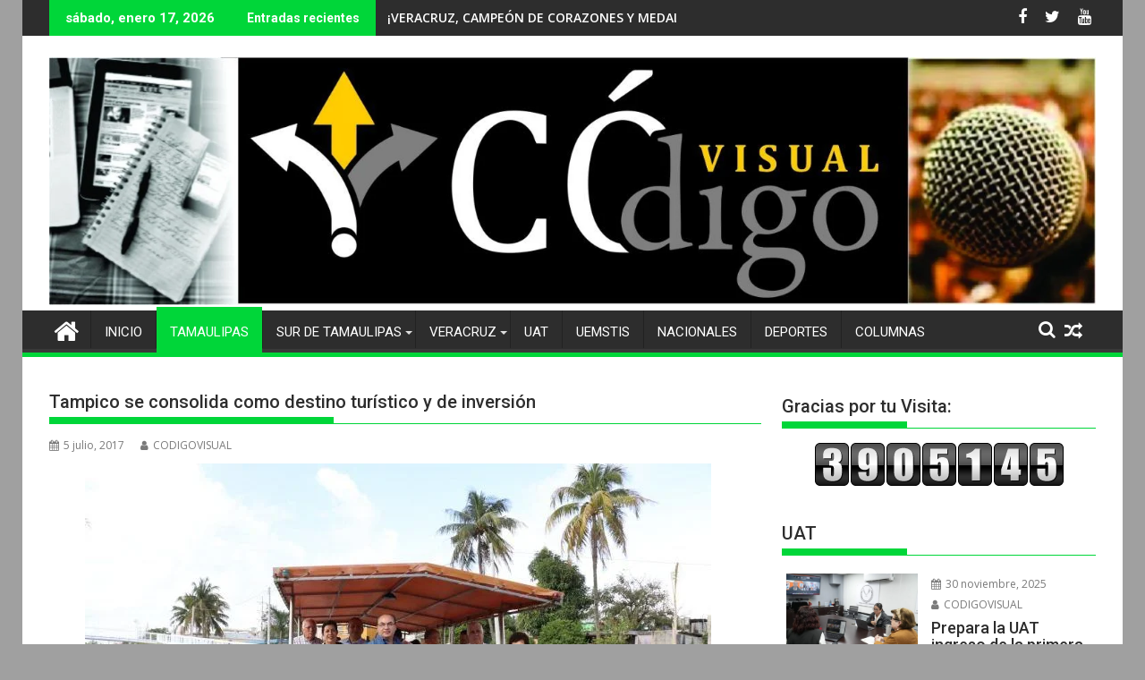

--- FILE ---
content_type: text/html; charset=UTF-8
request_url: https://codigovisualmx.com/tampico-se-consolida-como-destino-turistico-y-de-inversion/
body_size: 25341
content:
<!DOCTYPE html><html lang="es">
    	<head>

		        <meta charset="UTF-8">
        <meta name="viewport" content="width=device-width, initial-scale=1">
        <link rel="profile" href="http://gmpg.org/xfn/11">
        <link rel="pingback" href="https://codigovisualmx.com/xmlrpc.php">
    <title>Tampico se consolida como destino turístico y de inversión &#8211; CODIGO VISUAL</title>
<meta name='robots' content='max-image-preview:large' />
	<style>img:is([sizes="auto" i], [sizes^="auto," i]) { contain-intrinsic-size: 3000px 1500px }</style>
	<link rel='dns-prefetch' href='//static.addtoany.com' />
<link rel='dns-prefetch' href='//fonts.googleapis.com' />
<link rel="alternate" type="application/rss+xml" title="CODIGO VISUAL &raquo; Feed" href="https://codigovisualmx.com/feed/" />
<link rel="alternate" type="application/rss+xml" title="CODIGO VISUAL &raquo; RSS de los comentarios" href="https://codigovisualmx.com/comments/feed/" />
<script type="text/javascript">
/* <![CDATA[ */
window._wpemojiSettings = {"baseUrl":"https:\/\/s.w.org\/images\/core\/emoji\/16.0.1\/72x72\/","ext":".png","svgUrl":"https:\/\/s.w.org\/images\/core\/emoji\/16.0.1\/svg\/","svgExt":".svg","source":{"concatemoji":"https:\/\/codigovisualmx.com\/wp-includes\/js\/wp-emoji-release.min.js?ver=6.8.3"}};
/*! This file is auto-generated */
!function(s,n){var o,i,e;function c(e){try{var t={supportTests:e,timestamp:(new Date).valueOf()};sessionStorage.setItem(o,JSON.stringify(t))}catch(e){}}function p(e,t,n){e.clearRect(0,0,e.canvas.width,e.canvas.height),e.fillText(t,0,0);var t=new Uint32Array(e.getImageData(0,0,e.canvas.width,e.canvas.height).data),a=(e.clearRect(0,0,e.canvas.width,e.canvas.height),e.fillText(n,0,0),new Uint32Array(e.getImageData(0,0,e.canvas.width,e.canvas.height).data));return t.every(function(e,t){return e===a[t]})}function u(e,t){e.clearRect(0,0,e.canvas.width,e.canvas.height),e.fillText(t,0,0);for(var n=e.getImageData(16,16,1,1),a=0;a<n.data.length;a++)if(0!==n.data[a])return!1;return!0}function f(e,t,n,a){switch(t){case"flag":return n(e,"\ud83c\udff3\ufe0f\u200d\u26a7\ufe0f","\ud83c\udff3\ufe0f\u200b\u26a7\ufe0f")?!1:!n(e,"\ud83c\udde8\ud83c\uddf6","\ud83c\udde8\u200b\ud83c\uddf6")&&!n(e,"\ud83c\udff4\udb40\udc67\udb40\udc62\udb40\udc65\udb40\udc6e\udb40\udc67\udb40\udc7f","\ud83c\udff4\u200b\udb40\udc67\u200b\udb40\udc62\u200b\udb40\udc65\u200b\udb40\udc6e\u200b\udb40\udc67\u200b\udb40\udc7f");case"emoji":return!a(e,"\ud83e\udedf")}return!1}function g(e,t,n,a){var r="undefined"!=typeof WorkerGlobalScope&&self instanceof WorkerGlobalScope?new OffscreenCanvas(300,150):s.createElement("canvas"),o=r.getContext("2d",{willReadFrequently:!0}),i=(o.textBaseline="top",o.font="600 32px Arial",{});return e.forEach(function(e){i[e]=t(o,e,n,a)}),i}function t(e){var t=s.createElement("script");t.src=e,t.defer=!0,s.head.appendChild(t)}"undefined"!=typeof Promise&&(o="wpEmojiSettingsSupports",i=["flag","emoji"],n.supports={everything:!0,everythingExceptFlag:!0},e=new Promise(function(e){s.addEventListener("DOMContentLoaded",e,{once:!0})}),new Promise(function(t){var n=function(){try{var e=JSON.parse(sessionStorage.getItem(o));if("object"==typeof e&&"number"==typeof e.timestamp&&(new Date).valueOf()<e.timestamp+604800&&"object"==typeof e.supportTests)return e.supportTests}catch(e){}return null}();if(!n){if("undefined"!=typeof Worker&&"undefined"!=typeof OffscreenCanvas&&"undefined"!=typeof URL&&URL.createObjectURL&&"undefined"!=typeof Blob)try{var e="postMessage("+g.toString()+"("+[JSON.stringify(i),f.toString(),p.toString(),u.toString()].join(",")+"));",a=new Blob([e],{type:"text/javascript"}),r=new Worker(URL.createObjectURL(a),{name:"wpTestEmojiSupports"});return void(r.onmessage=function(e){c(n=e.data),r.terminate(),t(n)})}catch(e){}c(n=g(i,f,p,u))}t(n)}).then(function(e){for(var t in e)n.supports[t]=e[t],n.supports.everything=n.supports.everything&&n.supports[t],"flag"!==t&&(n.supports.everythingExceptFlag=n.supports.everythingExceptFlag&&n.supports[t]);n.supports.everythingExceptFlag=n.supports.everythingExceptFlag&&!n.supports.flag,n.DOMReady=!1,n.readyCallback=function(){n.DOMReady=!0}}).then(function(){return e}).then(function(){var e;n.supports.everything||(n.readyCallback(),(e=n.source||{}).concatemoji?t(e.concatemoji):e.wpemoji&&e.twemoji&&(t(e.twemoji),t(e.wpemoji)))}))}((window,document),window._wpemojiSettings);
/* ]]> */
</script>
<style id='wp-emoji-styles-inline-css' type='text/css'>

	img.wp-smiley, img.emoji {
		display: inline !important;
		border: none !important;
		box-shadow: none !important;
		height: 1em !important;
		width: 1em !important;
		margin: 0 0.07em !important;
		vertical-align: -0.1em !important;
		background: none !important;
		padding: 0 !important;
	}
</style>
<link rel='stylesheet' id='wp-block-library-css' href='https://codigovisualmx.com/wp-includes/css/dist/block-library/style.min.css?ver=6.8.3' type='text/css' media='all' />
<style id='wp-block-library-theme-inline-css' type='text/css'>
.wp-block-audio :where(figcaption){color:#555;font-size:13px;text-align:center}.is-dark-theme .wp-block-audio :where(figcaption){color:#ffffffa6}.wp-block-audio{margin:0 0 1em}.wp-block-code{border:1px solid #ccc;border-radius:4px;font-family:Menlo,Consolas,monaco,monospace;padding:.8em 1em}.wp-block-embed :where(figcaption){color:#555;font-size:13px;text-align:center}.is-dark-theme .wp-block-embed :where(figcaption){color:#ffffffa6}.wp-block-embed{margin:0 0 1em}.blocks-gallery-caption{color:#555;font-size:13px;text-align:center}.is-dark-theme .blocks-gallery-caption{color:#ffffffa6}:root :where(.wp-block-image figcaption){color:#555;font-size:13px;text-align:center}.is-dark-theme :root :where(.wp-block-image figcaption){color:#ffffffa6}.wp-block-image{margin:0 0 1em}.wp-block-pullquote{border-bottom:4px solid;border-top:4px solid;color:currentColor;margin-bottom:1.75em}.wp-block-pullquote cite,.wp-block-pullquote footer,.wp-block-pullquote__citation{color:currentColor;font-size:.8125em;font-style:normal;text-transform:uppercase}.wp-block-quote{border-left:.25em solid;margin:0 0 1.75em;padding-left:1em}.wp-block-quote cite,.wp-block-quote footer{color:currentColor;font-size:.8125em;font-style:normal;position:relative}.wp-block-quote:where(.has-text-align-right){border-left:none;border-right:.25em solid;padding-left:0;padding-right:1em}.wp-block-quote:where(.has-text-align-center){border:none;padding-left:0}.wp-block-quote.is-large,.wp-block-quote.is-style-large,.wp-block-quote:where(.is-style-plain){border:none}.wp-block-search .wp-block-search__label{font-weight:700}.wp-block-search__button{border:1px solid #ccc;padding:.375em .625em}:where(.wp-block-group.has-background){padding:1.25em 2.375em}.wp-block-separator.has-css-opacity{opacity:.4}.wp-block-separator{border:none;border-bottom:2px solid;margin-left:auto;margin-right:auto}.wp-block-separator.has-alpha-channel-opacity{opacity:1}.wp-block-separator:not(.is-style-wide):not(.is-style-dots){width:100px}.wp-block-separator.has-background:not(.is-style-dots){border-bottom:none;height:1px}.wp-block-separator.has-background:not(.is-style-wide):not(.is-style-dots){height:2px}.wp-block-table{margin:0 0 1em}.wp-block-table td,.wp-block-table th{word-break:normal}.wp-block-table :where(figcaption){color:#555;font-size:13px;text-align:center}.is-dark-theme .wp-block-table :where(figcaption){color:#ffffffa6}.wp-block-video :where(figcaption){color:#555;font-size:13px;text-align:center}.is-dark-theme .wp-block-video :where(figcaption){color:#ffffffa6}.wp-block-video{margin:0 0 1em}:root :where(.wp-block-template-part.has-background){margin-bottom:0;margin-top:0;padding:1.25em 2.375em}
</style>
<style id='classic-theme-styles-inline-css' type='text/css'>
/*! This file is auto-generated */
.wp-block-button__link{color:#fff;background-color:#32373c;border-radius:9999px;box-shadow:none;text-decoration:none;padding:calc(.667em + 2px) calc(1.333em + 2px);font-size:1.125em}.wp-block-file__button{background:#32373c;color:#fff;text-decoration:none}
</style>
<style id='global-styles-inline-css' type='text/css'>
:root{--wp--preset--aspect-ratio--square: 1;--wp--preset--aspect-ratio--4-3: 4/3;--wp--preset--aspect-ratio--3-4: 3/4;--wp--preset--aspect-ratio--3-2: 3/2;--wp--preset--aspect-ratio--2-3: 2/3;--wp--preset--aspect-ratio--16-9: 16/9;--wp--preset--aspect-ratio--9-16: 9/16;--wp--preset--color--black: #000000;--wp--preset--color--cyan-bluish-gray: #abb8c3;--wp--preset--color--white: #ffffff;--wp--preset--color--pale-pink: #f78da7;--wp--preset--color--vivid-red: #cf2e2e;--wp--preset--color--luminous-vivid-orange: #ff6900;--wp--preset--color--luminous-vivid-amber: #fcb900;--wp--preset--color--light-green-cyan: #7bdcb5;--wp--preset--color--vivid-green-cyan: #00d084;--wp--preset--color--pale-cyan-blue: #8ed1fc;--wp--preset--color--vivid-cyan-blue: #0693e3;--wp--preset--color--vivid-purple: #9b51e0;--wp--preset--gradient--vivid-cyan-blue-to-vivid-purple: linear-gradient(135deg,rgba(6,147,227,1) 0%,rgb(155,81,224) 100%);--wp--preset--gradient--light-green-cyan-to-vivid-green-cyan: linear-gradient(135deg,rgb(122,220,180) 0%,rgb(0,208,130) 100%);--wp--preset--gradient--luminous-vivid-amber-to-luminous-vivid-orange: linear-gradient(135deg,rgba(252,185,0,1) 0%,rgba(255,105,0,1) 100%);--wp--preset--gradient--luminous-vivid-orange-to-vivid-red: linear-gradient(135deg,rgba(255,105,0,1) 0%,rgb(207,46,46) 100%);--wp--preset--gradient--very-light-gray-to-cyan-bluish-gray: linear-gradient(135deg,rgb(238,238,238) 0%,rgb(169,184,195) 100%);--wp--preset--gradient--cool-to-warm-spectrum: linear-gradient(135deg,rgb(74,234,220) 0%,rgb(151,120,209) 20%,rgb(207,42,186) 40%,rgb(238,44,130) 60%,rgb(251,105,98) 80%,rgb(254,248,76) 100%);--wp--preset--gradient--blush-light-purple: linear-gradient(135deg,rgb(255,206,236) 0%,rgb(152,150,240) 100%);--wp--preset--gradient--blush-bordeaux: linear-gradient(135deg,rgb(254,205,165) 0%,rgb(254,45,45) 50%,rgb(107,0,62) 100%);--wp--preset--gradient--luminous-dusk: linear-gradient(135deg,rgb(255,203,112) 0%,rgb(199,81,192) 50%,rgb(65,88,208) 100%);--wp--preset--gradient--pale-ocean: linear-gradient(135deg,rgb(255,245,203) 0%,rgb(182,227,212) 50%,rgb(51,167,181) 100%);--wp--preset--gradient--electric-grass: linear-gradient(135deg,rgb(202,248,128) 0%,rgb(113,206,126) 100%);--wp--preset--gradient--midnight: linear-gradient(135deg,rgb(2,3,129) 0%,rgb(40,116,252) 100%);--wp--preset--font-size--small: 13px;--wp--preset--font-size--medium: 20px;--wp--preset--font-size--large: 36px;--wp--preset--font-size--x-large: 42px;--wp--preset--spacing--20: 0.44rem;--wp--preset--spacing--30: 0.67rem;--wp--preset--spacing--40: 1rem;--wp--preset--spacing--50: 1.5rem;--wp--preset--spacing--60: 2.25rem;--wp--preset--spacing--70: 3.38rem;--wp--preset--spacing--80: 5.06rem;--wp--preset--shadow--natural: 6px 6px 9px rgba(0, 0, 0, 0.2);--wp--preset--shadow--deep: 12px 12px 50px rgba(0, 0, 0, 0.4);--wp--preset--shadow--sharp: 6px 6px 0px rgba(0, 0, 0, 0.2);--wp--preset--shadow--outlined: 6px 6px 0px -3px rgba(255, 255, 255, 1), 6px 6px rgba(0, 0, 0, 1);--wp--preset--shadow--crisp: 6px 6px 0px rgba(0, 0, 0, 1);}:where(.is-layout-flex){gap: 0.5em;}:where(.is-layout-grid){gap: 0.5em;}body .is-layout-flex{display: flex;}.is-layout-flex{flex-wrap: wrap;align-items: center;}.is-layout-flex > :is(*, div){margin: 0;}body .is-layout-grid{display: grid;}.is-layout-grid > :is(*, div){margin: 0;}:where(.wp-block-columns.is-layout-flex){gap: 2em;}:where(.wp-block-columns.is-layout-grid){gap: 2em;}:where(.wp-block-post-template.is-layout-flex){gap: 1.25em;}:where(.wp-block-post-template.is-layout-grid){gap: 1.25em;}.has-black-color{color: var(--wp--preset--color--black) !important;}.has-cyan-bluish-gray-color{color: var(--wp--preset--color--cyan-bluish-gray) !important;}.has-white-color{color: var(--wp--preset--color--white) !important;}.has-pale-pink-color{color: var(--wp--preset--color--pale-pink) !important;}.has-vivid-red-color{color: var(--wp--preset--color--vivid-red) !important;}.has-luminous-vivid-orange-color{color: var(--wp--preset--color--luminous-vivid-orange) !important;}.has-luminous-vivid-amber-color{color: var(--wp--preset--color--luminous-vivid-amber) !important;}.has-light-green-cyan-color{color: var(--wp--preset--color--light-green-cyan) !important;}.has-vivid-green-cyan-color{color: var(--wp--preset--color--vivid-green-cyan) !important;}.has-pale-cyan-blue-color{color: var(--wp--preset--color--pale-cyan-blue) !important;}.has-vivid-cyan-blue-color{color: var(--wp--preset--color--vivid-cyan-blue) !important;}.has-vivid-purple-color{color: var(--wp--preset--color--vivid-purple) !important;}.has-black-background-color{background-color: var(--wp--preset--color--black) !important;}.has-cyan-bluish-gray-background-color{background-color: var(--wp--preset--color--cyan-bluish-gray) !important;}.has-white-background-color{background-color: var(--wp--preset--color--white) !important;}.has-pale-pink-background-color{background-color: var(--wp--preset--color--pale-pink) !important;}.has-vivid-red-background-color{background-color: var(--wp--preset--color--vivid-red) !important;}.has-luminous-vivid-orange-background-color{background-color: var(--wp--preset--color--luminous-vivid-orange) !important;}.has-luminous-vivid-amber-background-color{background-color: var(--wp--preset--color--luminous-vivid-amber) !important;}.has-light-green-cyan-background-color{background-color: var(--wp--preset--color--light-green-cyan) !important;}.has-vivid-green-cyan-background-color{background-color: var(--wp--preset--color--vivid-green-cyan) !important;}.has-pale-cyan-blue-background-color{background-color: var(--wp--preset--color--pale-cyan-blue) !important;}.has-vivid-cyan-blue-background-color{background-color: var(--wp--preset--color--vivid-cyan-blue) !important;}.has-vivid-purple-background-color{background-color: var(--wp--preset--color--vivid-purple) !important;}.has-black-border-color{border-color: var(--wp--preset--color--black) !important;}.has-cyan-bluish-gray-border-color{border-color: var(--wp--preset--color--cyan-bluish-gray) !important;}.has-white-border-color{border-color: var(--wp--preset--color--white) !important;}.has-pale-pink-border-color{border-color: var(--wp--preset--color--pale-pink) !important;}.has-vivid-red-border-color{border-color: var(--wp--preset--color--vivid-red) !important;}.has-luminous-vivid-orange-border-color{border-color: var(--wp--preset--color--luminous-vivid-orange) !important;}.has-luminous-vivid-amber-border-color{border-color: var(--wp--preset--color--luminous-vivid-amber) !important;}.has-light-green-cyan-border-color{border-color: var(--wp--preset--color--light-green-cyan) !important;}.has-vivid-green-cyan-border-color{border-color: var(--wp--preset--color--vivid-green-cyan) !important;}.has-pale-cyan-blue-border-color{border-color: var(--wp--preset--color--pale-cyan-blue) !important;}.has-vivid-cyan-blue-border-color{border-color: var(--wp--preset--color--vivid-cyan-blue) !important;}.has-vivid-purple-border-color{border-color: var(--wp--preset--color--vivid-purple) !important;}.has-vivid-cyan-blue-to-vivid-purple-gradient-background{background: var(--wp--preset--gradient--vivid-cyan-blue-to-vivid-purple) !important;}.has-light-green-cyan-to-vivid-green-cyan-gradient-background{background: var(--wp--preset--gradient--light-green-cyan-to-vivid-green-cyan) !important;}.has-luminous-vivid-amber-to-luminous-vivid-orange-gradient-background{background: var(--wp--preset--gradient--luminous-vivid-amber-to-luminous-vivid-orange) !important;}.has-luminous-vivid-orange-to-vivid-red-gradient-background{background: var(--wp--preset--gradient--luminous-vivid-orange-to-vivid-red) !important;}.has-very-light-gray-to-cyan-bluish-gray-gradient-background{background: var(--wp--preset--gradient--very-light-gray-to-cyan-bluish-gray) !important;}.has-cool-to-warm-spectrum-gradient-background{background: var(--wp--preset--gradient--cool-to-warm-spectrum) !important;}.has-blush-light-purple-gradient-background{background: var(--wp--preset--gradient--blush-light-purple) !important;}.has-blush-bordeaux-gradient-background{background: var(--wp--preset--gradient--blush-bordeaux) !important;}.has-luminous-dusk-gradient-background{background: var(--wp--preset--gradient--luminous-dusk) !important;}.has-pale-ocean-gradient-background{background: var(--wp--preset--gradient--pale-ocean) !important;}.has-electric-grass-gradient-background{background: var(--wp--preset--gradient--electric-grass) !important;}.has-midnight-gradient-background{background: var(--wp--preset--gradient--midnight) !important;}.has-small-font-size{font-size: var(--wp--preset--font-size--small) !important;}.has-medium-font-size{font-size: var(--wp--preset--font-size--medium) !important;}.has-large-font-size{font-size: var(--wp--preset--font-size--large) !important;}.has-x-large-font-size{font-size: var(--wp--preset--font-size--x-large) !important;}
:where(.wp-block-post-template.is-layout-flex){gap: 1.25em;}:where(.wp-block-post-template.is-layout-grid){gap: 1.25em;}
:where(.wp-block-columns.is-layout-flex){gap: 2em;}:where(.wp-block-columns.is-layout-grid){gap: 2em;}
:root :where(.wp-block-pullquote){font-size: 1.5em;line-height: 1.6;}
</style>
<link rel='stylesheet' id='wdps_frontend-css' href='https://codigovisualmx.com/wp-content/plugins/post-slider-wd/css/wdps_frontend.css?ver=1.0.59' type='text/css' media='all' />
<link rel='stylesheet' id='wdps_effects-css' href='https://codigovisualmx.com/wp-content/plugins/post-slider-wd/css/wdps_effects.css?ver=1.0.59' type='text/css' media='all' />
<link rel='stylesheet' id='wdps_font-awesome-css' href='https://codigovisualmx.com/wp-content/plugins/post-slider-wd/css/font-awesome/font-awesome.css?ver=4.6.3' type='text/css' media='all' />
<link rel='stylesheet' id='jquery-bxslider-css' href='https://codigovisualmx.com/wp-content/themes/supermag/assets/library/bxslider/css/jquery.bxslider.min.css?ver=4.2.5' type='text/css' media='all' />
<link rel='stylesheet' id='supermag-googleapis-css' href='//fonts.googleapis.com/css?family=Open+Sans%3A600%2C400%7CRoboto%3A300italic%2C400%2C500%2C700&#038;ver=1.0.1' type='text/css' media='all' />
<link rel='stylesheet' id='font-awesome-css' href='https://codigovisualmx.com/wp-content/themes/supermag/assets/library/Font-Awesome/css/font-awesome.min.css?ver=4.7.0' type='text/css' media='all' />
<link rel='stylesheet' id='supermag-style-css' href='https://codigovisualmx.com/wp-content/themes/supermag/style.css?ver=1.4.9' type='text/css' media='all' />
<style id='supermag-style-inline-css' type='text/css'>

            mark,
            .comment-form .form-submit input,
            .read-more,
            .bn-title,
            .home-icon.front_page_on,
            .header-wrapper .menu li:hover > a,
            .header-wrapper .menu > li.current-menu-item a,
            .header-wrapper .menu > li.current-menu-parent a,
            .header-wrapper .menu > li.current_page_parent a,
            .header-wrapper .menu > li.current_page_ancestor a,
            .header-wrapper .menu > li.current-menu-item > a:before,
            .header-wrapper .menu > li.current-menu-parent > a:before,
            .header-wrapper .menu > li.current_page_parent > a:before,
            .header-wrapper .menu > li.current_page_ancestor > a:before,
            .header-wrapper .main-navigation ul ul.sub-menu li:hover > a,
            .header-wrapper .main-navigation ul ul.children li:hover > a,
            .slider-section .cat-links a,
            .featured-desc .below-entry-meta .cat-links a,
            #calendar_wrap #wp-calendar #today,
            #calendar_wrap #wp-calendar #today a,
            .wpcf7-form input.wpcf7-submit:hover,
            .breadcrumb{
                background: #00d639;
            }
        
            a:hover,
            .screen-reader-text:focus,
            .bn-content a:hover,
            .socials a:hover,
            .site-title a,
            .search-block input#menu-search,
            .widget_search input#s,
            .search-block #searchsubmit,
            .widget_search #searchsubmit,
            .footer-sidebar .featured-desc .above-entry-meta a:hover,
            .slider-section .slide-title:hover,
            .besides-slider .post-title a:hover,
            .slider-feature-wrap a:hover,
            .slider-section .bx-controls-direction a,
            .besides-slider .beside-post:hover .beside-caption,
            .besides-slider .beside-post:hover .beside-caption a:hover,
            .featured-desc .above-entry-meta span:hover,
            .posted-on a:hover,
            .cat-links a:hover,
            .comments-link a:hover,
            .edit-link a:hover,
            .tags-links a:hover,
            .byline a:hover,
            .nav-links a:hover,
            #supermag-breadcrumbs a:hover,
            .wpcf7-form input.wpcf7-submit,
             .woocommerce nav.woocommerce-pagination ul li a:focus, 
             .woocommerce nav.woocommerce-pagination ul li a:hover, 
             .woocommerce nav.woocommerce-pagination ul li span.current{
                color: #00d639;
            }
            .search-block input#menu-search,
            .widget_search input#s,
            .tagcloud a{
                border: 1px solid #00d639;
            }
            .footer-wrapper .border,
            .nav-links .nav-previous a:hover,
            .nav-links .nav-next a:hover{
                border-top: 1px solid #00d639;
            }
             .besides-slider .beside-post{
                border-bottom: 3px solid #00d639;
            }
            .widget-title,
            .footer-wrapper,
            .page-header .page-title,
            .single .entry-header .entry-title,
            .page .entry-header .entry-title{
                border-bottom: 1px solid #00d639;
            }
            .widget-title:before,
            .page-header .page-title:before,
            .single .entry-header .entry-title:before,
            .page .entry-header .entry-title:before {
                border-bottom: 7px solid #00d639;
            }
           .wpcf7-form input.wpcf7-submit,
            article.post.sticky{
                border: 2px solid #00d639;
            }
           .breadcrumb::after {
                border-left: 5px solid #00d639;
            }
           .rtl .breadcrumb::after {
                border-right: 5px solid #00d639;
                border-left:medium none;
            }
           .header-wrapper #site-navigation{
                border-bottom: 5px solid #00d639;
            }
           @media screen and (max-width:992px){
                .slicknav_btn.slicknav_open{
                    border: 1px solid #00d639;
                }
                 .header-wrapper .main-navigation ul ul.sub-menu li:hover > a,
                 .header-wrapper .main-navigation ul ul.children li:hover > a
                 {
                         background: #2d2d2d;
                 }
                .slicknav_btn.slicknav_open:before{
                    background: #00d639;
                    box-shadow: 0 6px 0 0 #00d639, 0 12px 0 0 #00d639;
                }
                .slicknav_nav li:hover > a,
                .slicknav_nav li.current-menu-ancestor a,
                .slicknav_nav li.current-menu-item  > a,
                .slicknav_nav li.current_page_item a,
                .slicknav_nav li.current_page_item .slicknav_item span,
                .slicknav_nav li .slicknav_item:hover a{
                    color: #00d639;
                }
            }
                    .cat-links .at-cat-item-1{
                    background: #00d639!important;
                    color : #fff!important;
                    }
                    
                    .cat-links .at-cat-item-1:hover{
                    background: #2d2d2d!important;
                    color : #fff!important;
                    }
                    
                    .cat-links .at-cat-item-2{
                    background: #00d639!important;
                    color : #fff!important;
                    }
                    
                    .cat-links .at-cat-item-2:hover{
                    background: #2d2d2d!important;
                    color : #fff!important;
                    }
                    
                    .cat-links .at-cat-item-3{
                    background: #00d639!important;
                    color : #fff!important;
                    }
                    
                    .cat-links .at-cat-item-3:hover{
                    background: #2d2d2d!important;
                    color : #fff!important;
                    }
                    
                    .cat-links .at-cat-item-4{
                    background: #00d639!important;
                    color : #fff!important;
                    }
                    
                    .cat-links .at-cat-item-4:hover{
                    background: #2d2d2d!important;
                    color : #fff!important;
                    }
                    
                    .cat-links .at-cat-item-5{
                    background: #00d639!important;
                    color : #fff!important;
                    }
                    
                    .cat-links .at-cat-item-5:hover{
                    background: #2d2d2d!important;
                    color : #fff!important;
                    }
                    
                    .cat-links .at-cat-item-6{
                    background: #00d639!important;
                    color : #fff!important;
                    }
                    
                    .cat-links .at-cat-item-6:hover{
                    background: #2d2d2d!important;
                    color : #fff!important;
                    }
                    
                    .cat-links .at-cat-item-7{
                    background: #00d639!important;
                    color : #fff!important;
                    }
                    
                    .cat-links .at-cat-item-7:hover{
                    background: #2d2d2d!important;
                    color : #fff!important;
                    }
                    
                    .cat-links .at-cat-item-8{
                    background: #00d639!important;
                    color : #fff!important;
                    }
                    
                    .cat-links .at-cat-item-8:hover{
                    background: #2d2d2d!important;
                    color : #fff!important;
                    }
                    
                    .cat-links .at-cat-item-9{
                    background: #00d639!important;
                    color : #fff!important;
                    }
                    
                    .cat-links .at-cat-item-9:hover{
                    background: #2d2d2d!important;
                    color : #fff!important;
                    }
                    
                    .cat-links .at-cat-item-10{
                    background: #00d639!important;
                    color : #fff!important;
                    }
                    
                    .cat-links .at-cat-item-10:hover{
                    background: #2d2d2d!important;
                    color : #fff!important;
                    }
                    
                    .cat-links .at-cat-item-11{
                    background: #00d639!important;
                    color : #fff!important;
                    }
                    
                    .cat-links .at-cat-item-11:hover{
                    background: #2d2d2d!important;
                    color : #fff!important;
                    }
                    
                    .cat-links .at-cat-item-15{
                    background: #00d639!important;
                    color : #fff!important;
                    }
                    
                    .cat-links .at-cat-item-15:hover{
                    background: #2d2d2d!important;
                    color : #fff!important;
                    }
                    
                    .cat-links .at-cat-item-17{
                    background: #00d639!important;
                    color : #fff!important;
                    }
                    
                    .cat-links .at-cat-item-17:hover{
                    background: #2d2d2d!important;
                    color : #fff!important;
                    }
                    
                    .cat-links .at-cat-item-18{
                    background: #00d639!important;
                    color : #fff!important;
                    }
                    
                    .cat-links .at-cat-item-18:hover{
                    background: #2d2d2d!important;
                    color : #fff!important;
                    }
                    
</style>
<link rel='stylesheet' id='supermag-block-front-styles-css' href='https://codigovisualmx.com/wp-content/themes/supermag/acmethemes/gutenberg/gutenberg-front.css?ver=1.0' type='text/css' media='all' />
<link rel='stylesheet' id='addtoany-css' href='https://codigovisualmx.com/wp-content/plugins/add-to-any/addtoany.min.css?ver=1.16' type='text/css' media='all' />
<script type="text/javascript" id="addtoany-core-js-before">
/* <![CDATA[ */
window.a2a_config=window.a2a_config||{};a2a_config.callbacks=[];a2a_config.overlays=[];a2a_config.templates={};a2a_localize = {
	Share: "Compartir",
	Save: "Guardar",
	Subscribe: "Suscribirse",
	Email: "Email",
	Bookmark: "Agregar a favoritos",
	ShowAll: "Mostrar todo",
	ShowLess: "Mostrar menos",
	FindServices: "Encontrar servicios",
	FindAnyServiceToAddTo: "Encontrar instantáneamente servicios para agregar a",
	PoweredBy: "Proporcionado por",
	ShareViaEmail: "Compartir por correo electrónico",
	SubscribeViaEmail: "Suscribir por correo electrónico",
	BookmarkInYourBrowser: "Guarda esta página en tu navegador",
	BookmarkInstructions: "Presione Ctrl+D o \u2318+D para agregar esta página a tus favoritas.",
	AddToYourFavorites: "Agregar a tus favoritos",
	SendFromWebOrProgram: "Enviar desde cualquier dirección de correo electrónico o programa de correo electrónico",
	EmailProgram: "Programa de correo electrónico",
	More: "Más&#8230;",
	ThanksForSharing: "¡Gracias por compartir!",
	ThanksForFollowing: "¡Gracias por seguirnos!"
};
/* ]]> */
</script>
<script type="text/javascript" defer src="https://static.addtoany.com/menu/page.js" id="addtoany-core-js"></script>
<script type="text/javascript" src="https://codigovisualmx.com/wp-includes/js/jquery/jquery.min.js?ver=3.7.1" id="jquery-core-js"></script>
<script type="text/javascript" src="https://codigovisualmx.com/wp-includes/js/jquery/jquery-migrate.min.js?ver=3.4.1" id="jquery-migrate-js"></script>
<script type="text/javascript" defer src="https://codigovisualmx.com/wp-content/plugins/add-to-any/addtoany.min.js?ver=1.1" id="addtoany-jquery-js"></script>
<script type="text/javascript" src="https://codigovisualmx.com/wp-content/plugins/post-slider-wd/js/jquery.mobile.js?ver=1.0.59" id="wdps_jquery_mobile-js"></script>
<script type="text/javascript" src="https://codigovisualmx.com/wp-content/plugins/post-slider-wd/js/wdps_frontend.js?ver=1.0.59" id="wdps_frontend-js"></script>
<!--[if lt IE 9]>
<script type="text/javascript" src="https://codigovisualmx.com/wp-content/themes/supermag/assets/library/html5shiv/html5shiv.min.js?ver=3.7.3" id="html5-js"></script>
<![endif]-->
<!--[if lt IE 9]>
<script type="text/javascript" src="https://codigovisualmx.com/wp-content/themes/supermag/assets/library/respond/respond.min.js?ver=1.1.2" id="respond-js"></script>
<![endif]-->
<link rel="https://api.w.org/" href="https://codigovisualmx.com/wp-json/" /><link rel="alternate" title="JSON" type="application/json" href="https://codigovisualmx.com/wp-json/wp/v2/posts/4143" /><link rel="EditURI" type="application/rsd+xml" title="RSD" href="https://codigovisualmx.com/xmlrpc.php?rsd" />
<meta name="generator" content="WordPress 6.8.3" />
<link rel="canonical" href="https://codigovisualmx.com/tampico-se-consolida-como-destino-turistico-y-de-inversion/" />
<link rel='shortlink' href='https://codigovisualmx.com/?p=4143' />
<link rel="alternate" title="oEmbed (JSON)" type="application/json+oembed" href="https://codigovisualmx.com/wp-json/oembed/1.0/embed?url=https%3A%2F%2Fcodigovisualmx.com%2Ftampico-se-consolida-como-destino-turistico-y-de-inversion%2F" />
<link rel="alternate" title="oEmbed (XML)" type="text/xml+oembed" href="https://codigovisualmx.com/wp-json/oembed/1.0/embed?url=https%3A%2F%2Fcodigovisualmx.com%2Ftampico-se-consolida-como-destino-turistico-y-de-inversion%2F&#038;format=xml" />


<!-- Facebook Like Thumbnail (v0.4) -->
<meta property="og:image" content="https://codigovisualmx.com/wp-content/uploads/2017/07/IMG-20170702-WA0032-e1499305839634.jpg" />
<!-- using featured thumbnail -->
<!-- Facebook Like Thumbnail (By Ashfame - https://github.com/ashfame/facebook-like-thumbnail) -->

<style type="text/css" id="custom-background-css">
body.custom-background { background-color: #a0a0a0; }
</style>
	<link rel="icon" href="https://codigovisualmx.com/wp-content/uploads/2019/09/cropped-web-codigo-2-32x32.jpg" sizes="32x32" />
<link rel="icon" href="https://codigovisualmx.com/wp-content/uploads/2019/09/cropped-web-codigo-2-192x192.jpg" sizes="192x192" />
<link rel="apple-touch-icon" href="https://codigovisualmx.com/wp-content/uploads/2019/09/cropped-web-codigo-2-180x180.jpg" />
<meta name="msapplication-TileImage" content="https://codigovisualmx.com/wp-content/uploads/2019/09/cropped-web-codigo-2-270x270.jpg" />

	</head>
<body class="wp-singular post-template-default single single-post postid-4143 single-format-standard custom-background wp-theme-supermag boxed-layout single-large-image left-logo-right-ainfo right-sidebar at-sticky-sidebar group-blog">

        <div id="page" class="hfeed site">
            <a class="skip-link screen-reader-text" href="#content" title="link">Ir al contenido</a>
            <header id="masthead" class="site-header" role="banner">
            <div class="top-header-section clearfix">
                <div class="wrapper">
                     <div class="header-latest-posts float-left bn-title">sábado, enero 17, 2026</div>                            <div class="header-latest-posts bn-wrapper float-left">
                                <div class="bn-title">
                                    Entradas recientes                                </div>
                                <ul class="duper-bn">
                                                                            <li class="bn-content">
                                            <a href="https://codigovisualmx.com/veracruz-campeon-de-corazones-y-medallas-en-tampico/" title="¡VERACRUZ, CAMPEÓN DE CORAZONES Y MEDALLAS EN TAMPICO!">
                                                ¡VERACRUZ, CAMPEÓN DE CORAZONES Y MEDALLAS EN TAMPICO!                                            </a>
                                        </li>
                                                                            <li class="bn-content">
                                            <a href="https://codigovisualmx.com/%f0%9f%8f%85-orgullo-el-cetis-22-conquista-el-podio-en-el-viii-encuentro-nacional-deportivo-dgeti-2025/" title="🏅 ¡ORGULLO! EL CETIS 22 CONQUISTA EL PODIO EN EL VIII ENCUENTRO NACIONAL DEPORTIVO DGETI 2025">
                                                🏅 ¡ORGULLO! EL CETIS 22 CONQUISTA EL PODIO EN EL VIII ENCUENTRO NACIONAL DEPORTIVO DGETI 2025                                            </a>
                                        </li>
                                                                            <li class="bn-content">
                                            <a href="https://codigovisualmx.com/orgullo-cetis-78-brillante-participacion-en-el-nacional-dgeti-2025/" title="¡ORGULLO CETIS 78! BRILLANTE PARTICIPACIÓN EN EL NACIONAL DGETI 2025">
                                                ¡ORGULLO CETIS 78! BRILLANTE PARTICIPACIÓN EN EL NACIONAL DGETI 2025                                            </a>
                                        </li>
                                                                            <li class="bn-content">
                                            <a href="https://codigovisualmx.com/15824-2/" title="🌟 ¡Corazones en Alto! El CBTIS 105 de Altamira Brilla con Emoción y Orgullo Nacional 🌟">
                                                🌟 ¡Corazones en Alto! El CBTIS 105 de Altamira Brilla con Emoción y Orgullo Nacional 🌟                                            </a>
                                        </li>
                                                                            <li class="bn-content">
                                            <a href="https://codigovisualmx.com/%f0%9f%8f%86-historico-el-cetis-y-109-se-corona-como-gigante-nacional-en-el-encuentro-dgeti-2025-%f0%9f%8f%85/" title="🏆 ¡HISTÓRICO! EL CETIS Y 109 SE CORONA COMO GIGANTE NACIONAL EN EL ENCUENTRO DGETI 2025 🏅">
                                                🏆 ¡HISTÓRICO! EL CETIS Y 109 SE CORONA COMO GIGANTE NACIONAL EN EL ENCUENTRO DGETI 2025 🏅                                            </a>
                                        </li>
                                                                    </ul>
                            </div> <!-- .header-latest-posts -->
                                            <div class="right-header float-right">
                                <div class="socials">
                            <a href="https://www.facebook.com/semanariocodigovisual" class="facebook" data-title="Facebook" target="_blank">
                    <span class="font-icon-social-facebook"><i class="fa fa-facebook"></i></span>
                </a>
                            <a href="https://twitter.com/pCodigoVisual" class="twitter" data-title="Twitter" target="_blank">
                    <span class="font-icon-social-twitter"><i class="fa fa-twitter"></i></span>
                </a>
                            <a href="https://www.youtube.com/watch?v=35VhM0zh2B8&#038;list=PL9LSyUZnun_GolXxu5SHYQ8iss5UlCb9S" class="youtube" data-title="Youtube" target="_blank">
                    <span class="font-icon-social-youtube"><i class="fa fa-youtube"></i></span>
                </a>
                    </div>
                            </div>
                </div>
            </div><!-- .top-header-section -->
            <div class="header-wrapper clearfix">
                <div class="header-container">
	                                    <div class="wrapper">
                        <div class="site-branding clearfix">
                                                        <div class="clearfix"></div>
                        </div>
                    </div>
	                <div id="wp-custom-header" class="wp-custom-header"><div class="wrapper header-image-wrap"><a  href="https://codigovisualmx.com" title="CODIGO VISUAL" rel="home"><img src="https://codigovisualmx.com/wp-content/uploads/2025/01/logotipo-codigo-nuev-2025-2.jpg" width="1805" height="427" alt="" srcset="https://codigovisualmx.com/wp-content/uploads/2025/01/logotipo-codigo-nuev-2025-2.jpg 1805w, https://codigovisualmx.com/wp-content/uploads/2025/01/logotipo-codigo-nuev-2025-2-800x189.jpg 800w, https://codigovisualmx.com/wp-content/uploads/2025/01/logotipo-codigo-nuev-2025-2-1024x242.jpg 1024w, https://codigovisualmx.com/wp-content/uploads/2025/01/logotipo-codigo-nuev-2025-2-150x35.jpg 150w, https://codigovisualmx.com/wp-content/uploads/2025/01/logotipo-codigo-nuev-2025-2-768x182.jpg 768w, https://codigovisualmx.com/wp-content/uploads/2025/01/logotipo-codigo-nuev-2025-2-1536x363.jpg 1536w" sizes="(max-width: 1805px) 100vw, 1805px" decoding="async" fetchpriority="high" /> </a></div></div>                    <nav id="site-navigation" class="main-navigation  clearfix" role="navigation">
                        <div class="header-main-menu wrapper clearfix">
                                                            <div class="home-icon">
                                    <a href="https://codigovisualmx.com/" title="CODIGO VISUAL"><i class="fa fa-home"></i></a>
                                </div>
                                <div class="acmethemes-nav"><ul id="menu-inicio" class="menu"><li id="menu-item-597" class="menu-item menu-item-type-custom menu-item-object-custom menu-item-home menu-item-597"><a href="http://codigovisualmx.com/">INICIO</a></li>
<li id="menu-item-757" class="menu-item menu-item-type-taxonomy menu-item-object-category current-post-ancestor current-menu-parent current-post-parent menu-item-757"><a href="https://codigovisualmx.com/category/tamaulipas/">TAMAULIPAS</a></li>
<li id="menu-item-756" class="menu-item menu-item-type-taxonomy menu-item-object-category menu-item-has-children menu-item-756"><a href="https://codigovisualmx.com/category/zonaconurbada/">SUR DE TAMAULIPAS</a>
<ul class="sub-menu">
	<li id="menu-item-748" class="menu-item menu-item-type-taxonomy menu-item-object-category menu-item-748"><a href="https://codigovisualmx.com/category/altamira/">ALTAMIRA</a></li>
	<li id="menu-item-758" class="menu-item menu-item-type-taxonomy menu-item-object-category current-post-ancestor current-menu-parent current-post-parent menu-item-758"><a href="https://codigovisualmx.com/category/tampico/">TAMPICO</a></li>
	<li id="menu-item-753" class="menu-item menu-item-type-taxonomy menu-item-object-category menu-item-753"><a href="https://codigovisualmx.com/category/madero/">MADERO</a></li>
</ul>
</li>
<li id="menu-item-760" class="menu-item menu-item-type-taxonomy menu-item-object-category menu-item-has-children menu-item-760"><a href="https://codigovisualmx.com/category/veracruz/">VERACRUZ</a>
<ul class="sub-menu">
	<li id="menu-item-755" class="menu-item menu-item-type-taxonomy menu-item-object-category menu-item-755"><a href="https://codigovisualmx.com/category/norte-de-veracruz/">NORTE DE VERACRUZ</a></li>
</ul>
</li>
<li id="menu-item-759" class="menu-item menu-item-type-taxonomy menu-item-object-category menu-item-759"><a href="https://codigovisualmx.com/category/uat/">UAT</a></li>
<li id="menu-item-751" class="menu-item menu-item-type-taxonomy menu-item-object-category menu-item-751"><a href="https://codigovisualmx.com/category/uemstis/">UEMSTIS</a></li>
<li id="menu-item-754" class="menu-item menu-item-type-taxonomy menu-item-object-category menu-item-754"><a href="https://codigovisualmx.com/category/nacionales/">NACIONALES</a></li>
<li id="menu-item-750" class="menu-item menu-item-type-taxonomy menu-item-object-category menu-item-750"><a href="https://codigovisualmx.com/category/deportes/">DEPORTES</a></li>
<li id="menu-item-749" class="menu-item menu-item-type-taxonomy menu-item-object-category menu-item-749"><a href="https://codigovisualmx.com/category/columnas/">COLUMNAS</a></li>
</ul></div><div class="random-post">                                        <a title="Lanzan Tamaulipas y Santander México plataforma digital de empleo para jóvenes" href="https://codigovisualmx.com/lanzan-tamaulipas-y-santander-mexico-plataforma-digital-de-empleo-para-jovenes/">
                                            <i class="fa fa-random icon-menu"></i>
                                        </a>
                                        </div><a class="fa fa-search icon-menu search-icon-menu" href="#"></a><div class='menu-search-toggle'><div class='menu-search-inner'><div class="search-block">
    <form action="https://codigovisualmx.com" class="searchform" id="searchform" method="get" role="search">
        <div>
            <label for="menu-search" class="screen-reader-text"></label>
                        <input type="text"  placeholder="Buscar"  id="menu-search" name="s" value="">
            <button class="fa fa-search" type="submit" id="searchsubmit"></button>
        </div>
    </form>
</div></div></div>                        </div>
                        <div class="responsive-slick-menu wrapper clearfix"></div>
                    </nav>
                    <!-- #site-navigation -->
	                                </div>
                <!-- .header-container -->
            </div>
            <!-- header-wrapper-->
        </header>
        <!-- #masthead -->
            <div class="wrapper content-wrapper clearfix">
            <div id="content" class="site-content">
    	<div id="primary" class="content-area">
		<main id="main" class="site-main" role="main">
		<article id="post-4143" class="post-4143 post type-post status-publish format-standard has-post-thumbnail hentry category-codigo-visual category-tamaulipas category-tampico">
	<header class="entry-header">
		<h1 class="entry-title">Tampico se consolida como destino turístico y de inversión</h1>
		<div class="entry-meta">
			<span class="posted-on"><a href="https://codigovisualmx.com/tampico-se-consolida-como-destino-turistico-y-de-inversion/" rel="bookmark"><i class="fa fa-calendar"></i><time class="entry-date published updated" datetime="2017-07-05T20:50:57-05:00">5 julio, 2017</time></a></span><span class="byline"> <span class="author vcard"><a class="url fn n" href="https://codigovisualmx.com/author/codigovisual/"><i class="fa fa-user"></i>CODIGOVISUAL</a></span></span>		</div><!-- .entry-meta -->
	</header><!-- .entry-header -->
	<!--post thumbnal options-->
			<div class="single-feat clearfix">
			<figure class="single-thumb single-thumb-full">
				<img width="700" height="466" src="https://codigovisualmx.com/wp-content/uploads/2017/07/IMG-20170702-WA0032-e1499305839634.jpg" class="attachment-full size-full wp-post-image" alt="" decoding="async" />			</figure>
		</div><!-- .single-feat-->
		<div class="entry-content">
		<div class="addtoany_share_save_container addtoany_content addtoany_content_top"><div class="addtoany_header">Compartir:</div><div class="a2a_kit a2a_kit_size_34 addtoany_list" data-a2a-url="https://codigovisualmx.com/tampico-se-consolida-como-destino-turistico-y-de-inversion/" data-a2a-title="Tampico se consolida como destino turístico y de inversión"><a class="a2a_button_whatsapp" href="https://www.addtoany.com/add_to/whatsapp?linkurl=https%3A%2F%2Fcodigovisualmx.com%2Ftampico-se-consolida-como-destino-turistico-y-de-inversion%2F&amp;linkname=Tampico%20se%20consolida%20como%20destino%20tur%C3%ADstico%20y%20de%20inversi%C3%B3n" title="WhatsApp" rel="nofollow noopener" target="_blank"></a><a class="a2a_button_facebook" href="https://www.addtoany.com/add_to/facebook?linkurl=https%3A%2F%2Fcodigovisualmx.com%2Ftampico-se-consolida-como-destino-turistico-y-de-inversion%2F&amp;linkname=Tampico%20se%20consolida%20como%20destino%20tur%C3%ADstico%20y%20de%20inversi%C3%B3n" title="Facebook" rel="nofollow noopener" target="_blank"></a><a class="a2a_button_facebook_messenger" href="https://www.addtoany.com/add_to/facebook_messenger?linkurl=https%3A%2F%2Fcodigovisualmx.com%2Ftampico-se-consolida-como-destino-turistico-y-de-inversion%2F&amp;linkname=Tampico%20se%20consolida%20como%20destino%20tur%C3%ADstico%20y%20de%20inversi%C3%B3n" title="Messenger" rel="nofollow noopener" target="_blank"></a><a class="a2a_button_x" href="https://www.addtoany.com/add_to/x?linkurl=https%3A%2F%2Fcodigovisualmx.com%2Ftampico-se-consolida-como-destino-turistico-y-de-inversion%2F&amp;linkname=Tampico%20se%20consolida%20como%20destino%20tur%C3%ADstico%20y%20de%20inversi%C3%B3n" title="X" rel="nofollow noopener" target="_blank"></a><a class="a2a_button_telegram" href="https://www.addtoany.com/add_to/telegram?linkurl=https%3A%2F%2Fcodigovisualmx.com%2Ftampico-se-consolida-como-destino-turistico-y-de-inversion%2F&amp;linkname=Tampico%20se%20consolida%20como%20destino%20tur%C3%ADstico%20y%20de%20inversi%C3%B3n" title="Telegram" rel="nofollow noopener" target="_blank"></a><a class="a2a_button_print" href="https://www.addtoany.com/add_to/print?linkurl=https%3A%2F%2Fcodigovisualmx.com%2Ftampico-se-consolida-como-destino-turistico-y-de-inversion%2F&amp;linkname=Tampico%20se%20consolida%20como%20destino%20tur%C3%ADstico%20y%20de%20inversi%C3%B3n" title="Print" rel="nofollow noopener" target="_blank"></a></div></div><p><a href="https://codigovisualmx.com/wp-content/uploads/2017/07/IMG-20170702-WA0032-e1499305839634.jpg"><img decoding="async" class="aligncenter size-full wp-image-4145" src="https://codigovisualmx.com/wp-content/uploads/2017/07/IMG-20170702-WA0032-e1499305839634.jpg" alt="" width="700" height="466" /></a></p>
<p>*Con proyectos como la reconversión del puerto, los nuevos mercados municipales y la conclusión del paseo La Cortadura.</p>
<p>La ciudad y puerto de Tampico se fortalece con importantes proyectos que contribuyen a su vocación turística.</p>
<p>Además de sus riquezas naturales y variada gastronomía, Tampico ofrece a sus visitantes infraestructura turística mediante parques, plazas, comercios, y servicios de primera calidad como lo son restaurantes y hoteles; todo esto, es reforzado con importantes proyectos por parte del gobierno municipal de Tampico, en coordinación con los gobiernos Federal, Estatal y sociedad.</p>
<p>Prueba de ello, es la última fase del paseo La Cortadura, la construcción de los mercados municipales Juárez e Hidalgo, y el proyecto de la reconversión del puerto de Tampico, el cual incluirá servicios turísticos y comerciales, ofreciendo una alternativa más a los visitantes que eligen este destino para disfrutar sus vacaciones.</p>
<p>La reconversión del puerto, es impulsada por el gobierno de Tampico que encabeza la alcaldesa, Magdalena Peraza Guerra, junto con el gobierno del Estado que dirige el gobernador Francisco Javier García Cabeza de Vaca, así como la Administración Portuaria Integral de Tampico (API), quienes le apuestan a este proyecto por representar el más importante en su tipo en todo México.</p>
<p>“Si iniciamos pronto con la reconversión del puerto definitivamente esto se va a convertir en un ‘boom’ turístico”, expresó la alcaldesa.</p>
<p>El proyecto contempla cinco zonas de desarrollo para la instalación turística, comercial, de servicios, y una Marina, que permitirá el aprovechamiento y explotación de una superficie de 132 mil 704 metros cuadrados de superficie de agua del río Pánuco y superficie terrestre.</p>
<p>La empresa asignada mediante licitación pública se encargará de la construcción, equipamiento, operación de las instalaciones y una marina que prestará los servicios de atraque y desatraque de embarcaciones de turismo náutico y embarcaciones recreativas, contemplando una inversión mínima de 250 a 300 millones de pesos.</p>
<p>La API Tampico emitirá la convocatoria de licitación pública para la realización del proyecto en los próximos días, resolviendo la designación en el mes de diciembre. El plazo para la conclusión de la reconversión del puerto de un año a un año y medio.</p>
<p>“La Coordinación Nacional de Puertos, es quien avala este gran proyecto, tengamos la certeza de que este proyecto tiene fundamento, tiene soporte, y por supuesto va a tener todos los candados que se deba de tener para que esto sea todo un éxito; a nombre del gobierno municipal de Tampico refrendo nuestro respaldo hacia este proyecto porque queremos que Tampico progrese, que desarrolle esa capacidad turística que tiene y que además es nuestra vocación”, puntualizó la edil porteña.</p>
<p>De esta manera, Tampico se consolida como una fortaleza turística y de servicios de la zona sur de Tamaulipas, con proyectos que mantienen a la vanguardia a esta ciudad para cumplir con las exigencias del turismo a nivel nacional e internacional.</p>
<div class="addtoany_share_save_container addtoany_content addtoany_content_bottom"><div class="addtoany_header">Compartir:</div><div class="a2a_kit a2a_kit_size_34 addtoany_list" data-a2a-url="https://codigovisualmx.com/tampico-se-consolida-como-destino-turistico-y-de-inversion/" data-a2a-title="Tampico se consolida como destino turístico y de inversión"><a class="a2a_button_whatsapp" href="https://www.addtoany.com/add_to/whatsapp?linkurl=https%3A%2F%2Fcodigovisualmx.com%2Ftampico-se-consolida-como-destino-turistico-y-de-inversion%2F&amp;linkname=Tampico%20se%20consolida%20como%20destino%20tur%C3%ADstico%20y%20de%20inversi%C3%B3n" title="WhatsApp" rel="nofollow noopener" target="_blank"></a><a class="a2a_button_facebook" href="https://www.addtoany.com/add_to/facebook?linkurl=https%3A%2F%2Fcodigovisualmx.com%2Ftampico-se-consolida-como-destino-turistico-y-de-inversion%2F&amp;linkname=Tampico%20se%20consolida%20como%20destino%20tur%C3%ADstico%20y%20de%20inversi%C3%B3n" title="Facebook" rel="nofollow noopener" target="_blank"></a><a class="a2a_button_facebook_messenger" href="https://www.addtoany.com/add_to/facebook_messenger?linkurl=https%3A%2F%2Fcodigovisualmx.com%2Ftampico-se-consolida-como-destino-turistico-y-de-inversion%2F&amp;linkname=Tampico%20se%20consolida%20como%20destino%20tur%C3%ADstico%20y%20de%20inversi%C3%B3n" title="Messenger" rel="nofollow noopener" target="_blank"></a><a class="a2a_button_x" href="https://www.addtoany.com/add_to/x?linkurl=https%3A%2F%2Fcodigovisualmx.com%2Ftampico-se-consolida-como-destino-turistico-y-de-inversion%2F&amp;linkname=Tampico%20se%20consolida%20como%20destino%20tur%C3%ADstico%20y%20de%20inversi%C3%B3n" title="X" rel="nofollow noopener" target="_blank"></a><a class="a2a_button_telegram" href="https://www.addtoany.com/add_to/telegram?linkurl=https%3A%2F%2Fcodigovisualmx.com%2Ftampico-se-consolida-como-destino-turistico-y-de-inversion%2F&amp;linkname=Tampico%20se%20consolida%20como%20destino%20tur%C3%ADstico%20y%20de%20inversi%C3%B3n" title="Telegram" rel="nofollow noopener" target="_blank"></a><a class="a2a_button_print" href="https://www.addtoany.com/add_to/print?linkurl=https%3A%2F%2Fcodigovisualmx.com%2Ftampico-se-consolida-como-destino-turistico-y-de-inversion%2F&amp;linkname=Tampico%20se%20consolida%20como%20destino%20tur%C3%ADstico%20y%20de%20inversi%C3%B3n" title="Print" rel="nofollow noopener" target="_blank"></a></div></div>	</div><!-- .entry-content -->
	<footer class="entry-footer featured-desc">
		<span class="cat-links"><i class="fa fa-folder-o"></i><a href="https://codigovisualmx.com/category/codigo-visual/" rel="category tag">CÓDIGO VISUAL</a>, <a href="https://codigovisualmx.com/category/tamaulipas/" rel="category tag">TAMAULIPAS</a>, <a href="https://codigovisualmx.com/category/tampico/" rel="category tag">TAMPICO</a></span>	</footer><!-- .entry-footer -->
</article><!-- #post-## -->
	<nav class="navigation post-navigation" aria-label="Entradas">
		<h2 class="screen-reader-text">Navegación de entradas</h2>
		<div class="nav-links"><div class="nav-previous"><a href="https://codigovisualmx.com/tampico-espera-a-policias-que-son-evaluados-por-la-secretaria-de-seguridad-publica-en-el-estado/" rel="prev">Tampico espera a policías que son evaluados por la Secretaría de Seguridad Pública en el Estado</a></div><div class="nav-next"><a href="https://codigovisualmx.com/arranca-gobierno-de-tampico-programa-de-obra-publica-superior-a-los-100-millones-de-pesos/" rel="next">Arranca gobierno de Tampico programa de Obra Pública superior a los 100 millones de pesos</a></div></div>
	</nav>                <h2 class="widget-title">
			        Entradas relacionadas                </h2>
		                    <ul class="featured-entries-col featured-entries featured-col-posts featured-related-posts">
		                            <li class="acme-col-3">
                        <figure class="widget-image">
                            <a href="https://codigovisualmx.com/veracruz-campeon-de-corazones-y-medallas-en-tampico/">
						        <img width="640" height="427" src="https://codigovisualmx.com/wp-content/uploads/2025/12/599929181_1469857855142199_4511362540422711117_n.jpg" class="attachment-large size-large wp-post-image" alt="" decoding="async" loading="lazy" srcset="https://codigovisualmx.com/wp-content/uploads/2025/12/599929181_1469857855142199_4511362540422711117_n.jpg 1024w, https://codigovisualmx.com/wp-content/uploads/2025/12/599929181_1469857855142199_4511362540422711117_n-800x534.jpg 800w, https://codigovisualmx.com/wp-content/uploads/2025/12/599929181_1469857855142199_4511362540422711117_n-150x100.jpg 150w, https://codigovisualmx.com/wp-content/uploads/2025/12/599929181_1469857855142199_4511362540422711117_n-768x512.jpg 768w" sizes="auto, (max-width: 640px) 100vw, 640px" />                            </a>
                        </figure>
                        <div class="featured-desc">
                            <div class="above-entry-meta">
						                                        <span>
                                    <a href="https://codigovisualmx.com/2025/12/12/">
                                        <i class="fa fa-calendar"></i>
	                                    12 diciembre, 2025                                    </a>
                                </span>
                                <span>
                                    <a href="https://codigovisualmx.com/author/codigovisual/" title="CODIGOVISUAL">
                                        <i class="fa fa-user"></i>
	                                    CODIGOVISUAL                                    </a>
                                </span>
                                
                            </div>
                            <a href="https://codigovisualmx.com/veracruz-campeon-de-corazones-y-medallas-en-tampico/">
                                <h4 class="title">
							        ¡VERACRUZ, CAMPEÓN DE CORAZONES Y MEDALLAS EN TAMPICO!                                </h4>
                            </a>
					        <div class="details">La Delegación Veracruzana Conquista el VIII Encuentro Nacional Deportivo DGETI 2025, Demostrando la Fuerza de la...</div>                            <div class="below-entry-meta">
						        <span class="cat-links"><a class="at-cat-item-18" href="https://codigovisualmx.com/category/codigo-visual/"  rel="category tag">CÓDIGO VISUAL</a>&nbsp;<a class="at-cat-item-1" href="https://codigovisualmx.com/category/tamaulipas/"  rel="category tag">TAMAULIPAS</a>&nbsp;<a class="at-cat-item-15" href="https://codigovisualmx.com/category/uemstis/"  rel="category tag">UEMSTIS</a>&nbsp;<a class="at-cat-item-11" href="https://codigovisualmx.com/category/veracruz/"  rel="category tag">VERACRUZ</a>&nbsp;</span>                            </div>
                        </div>
                    </li>
			                            <li class="acme-col-3">
                        <figure class="widget-image">
                            <a href="https://codigovisualmx.com/%f0%9f%8f%85-orgullo-el-cetis-22-conquista-el-podio-en-el-viii-encuentro-nacional-deportivo-dgeti-2025/">
						        <img width="320" height="240" src="https://codigovisualmx.com/wp-content/uploads/2025/12/IMG_4861.jpeg" class="attachment-large size-large wp-post-image" alt="" decoding="async" loading="lazy" srcset="https://codigovisualmx.com/wp-content/uploads/2025/12/IMG_4861.jpeg 320w, https://codigovisualmx.com/wp-content/uploads/2025/12/IMG_4861-150x113.jpeg 150w" sizes="auto, (max-width: 320px) 100vw, 320px" />                            </a>
                        </figure>
                        <div class="featured-desc">
                            <div class="above-entry-meta">
						                                        <span>
                                    <a href="https://codigovisualmx.com/2025/12/11/">
                                        <i class="fa fa-calendar"></i>
	                                    11 diciembre, 2025                                    </a>
                                </span>
                                <span>
                                    <a href="https://codigovisualmx.com/author/codigovisual/" title="CODIGOVISUAL">
                                        <i class="fa fa-user"></i>
	                                    CODIGOVISUAL                                    </a>
                                </span>
                                
                            </div>
                            <a href="https://codigovisualmx.com/%f0%9f%8f%85-orgullo-el-cetis-22-conquista-el-podio-en-el-viii-encuentro-nacional-deportivo-dgeti-2025/">
                                <h4 class="title">
							        🏅 ¡ORGULLO! EL CETIS 22 CONQUISTA EL PODIO EN EL VIII ENCUENTRO NACIONAL DEPORTIVO DGETI 2025                                </h4>
                            </a>
					        <div class="details">En una histórica jornada de disciplina y talento, la delegación de Tamaulipas que conforma CETIS No....</div>                            <div class="below-entry-meta">
						        <span class="cat-links"><a class="at-cat-item-18" href="https://codigovisualmx.com/category/codigo-visual/"  rel="category tag">CÓDIGO VISUAL</a>&nbsp;<a class="at-cat-item-1" href="https://codigovisualmx.com/category/tamaulipas/"  rel="category tag">TAMAULIPAS</a>&nbsp;<a class="at-cat-item-15" href="https://codigovisualmx.com/category/uemstis/"  rel="category tag">UEMSTIS</a>&nbsp;</span>                            </div>
                        </div>
                    </li>
			                            <li class="acme-col-3">
                        <figure class="widget-image">
                            <a href="https://codigovisualmx.com/orgullo-cetis-78-brillante-participacion-en-el-nacional-dgeti-2025/">
						        <img width="640" height="960" src="https://codigovisualmx.com/wp-content/uploads/2025/12/599962631_1469857085142276_4204394881962160370_n-683x1024.jpg" class="attachment-large size-large wp-post-image" alt="" decoding="async" loading="lazy" srcset="https://codigovisualmx.com/wp-content/uploads/2025/12/599962631_1469857085142276_4204394881962160370_n-683x1024.jpg 683w, https://codigovisualmx.com/wp-content/uploads/2025/12/599962631_1469857085142276_4204394881962160370_n-533x800.jpg 533w, https://codigovisualmx.com/wp-content/uploads/2025/12/599962631_1469857085142276_4204394881962160370_n-100x150.jpg 100w, https://codigovisualmx.com/wp-content/uploads/2025/12/599962631_1469857085142276_4204394881962160370_n-768x1152.jpg 768w, https://codigovisualmx.com/wp-content/uploads/2025/12/599962631_1469857085142276_4204394881962160370_n-1024x1536.jpg 1024w, https://codigovisualmx.com/wp-content/uploads/2025/12/599962631_1469857085142276_4204394881962160370_n.jpg 1365w" sizes="auto, (max-width: 640px) 100vw, 640px" />                            </a>
                        </figure>
                        <div class="featured-desc">
                            <div class="above-entry-meta">
						                                        <span>
                                    <a href="https://codigovisualmx.com/2025/12/11/">
                                        <i class="fa fa-calendar"></i>
	                                    11 diciembre, 2025                                    </a>
                                </span>
                                <span>
                                    <a href="https://codigovisualmx.com/author/codigovisual/" title="CODIGOVISUAL">
                                        <i class="fa fa-user"></i>
	                                    CODIGOVISUAL                                    </a>
                                </span>
                                
                            </div>
                            <a href="https://codigovisualmx.com/orgullo-cetis-78-brillante-participacion-en-el-nacional-dgeti-2025/">
                                <h4 class="title">
							        ¡ORGULLO CETIS 78! BRILLANTE PARTICIPACIÓN EN EL NACIONAL DGETI 2025                                </h4>
                            </a>
					        <div class="details">🏃‍♀️🔥 ¡ORGULLO CETIS 78! BRILLANTE PARTICIPACIÓN EN EL NACIONAL DGETI 2025 🔥🏃‍♂️Altamira, Tamaulipas. — ¡El CETIS...</div>                            <div class="below-entry-meta">
						        <span class="cat-links"><a class="at-cat-item-18" href="https://codigovisualmx.com/category/codigo-visual/"  rel="category tag">CÓDIGO VISUAL</a>&nbsp;<a class="at-cat-item-1" href="https://codigovisualmx.com/category/tamaulipas/"  rel="category tag">TAMAULIPAS</a>&nbsp;<a class="at-cat-item-15" href="https://codigovisualmx.com/category/uemstis/"  rel="category tag">UEMSTIS</a>&nbsp;</span>                            </div>
                        </div>
                    </li>
			                    </ul>
            <div class="clearfix"></div>
	        		</main><!-- #main -->
	</div><!-- #primary -->
    <div id="secondary-right" class="widget-area sidebar secondary-sidebar float-right" role="complementary">
        <div id="sidebar-section-top" class="widget-area sidebar clearfix">
			<aside id="custom_html-2" class="widget_text widget widget_custom_html"><h3 class="widget-title"><span>Gracias por tu Visita:</span></h3><div class="textwidget custom-html-widget"><center><a href="https://www.webcontadores.com" title="contador de visitas no blog"><img src="https://counter3.stat.ovh/private/webcontadores.php?c=84wswtu3yuukzcjt5wq11yey1fchur74" border="0" title="contador de visitas no blog" alt="contador de visitas no blog"></a></center></div></aside><aside id="supermag_posts_col-4" class="widget widget_supermag_posts_col"><div class='at-cat-color-wrap-10'><h3 class="widget-title"><span>UAT</span></h3></div>                <ul class="sm-col-post-type-2 featured-entries-col featured-entries supermag-except-home featured-col-posts supermag-sidebar">
                                            <li class="acme-col-3">
                            <figure class="widget-image">
                                <a href="https://codigovisualmx.com/prepara-la-uat-ingreso-de-la-primera-generacion-a-la-prepa-virtual/">
                                    <img width="640" height="426" src="https://codigovisualmx.com/wp-content/uploads/2025/12/foto-2_XDR446.jpg" class="attachment-large size-large wp-post-image" alt="" decoding="async" loading="lazy" srcset="https://codigovisualmx.com/wp-content/uploads/2025/12/foto-2_XDR446.jpg 900w, https://codigovisualmx.com/wp-content/uploads/2025/12/foto-2_XDR446-800x532.jpg 800w, https://codigovisualmx.com/wp-content/uploads/2025/12/foto-2_XDR446-150x100.jpg 150w, https://codigovisualmx.com/wp-content/uploads/2025/12/foto-2_XDR446-768x511.jpg 768w" sizes="auto, (max-width: 640px) 100vw, 640px" />                                </a>
                            </figure>
                            <div class="featured-desc">
                                <div class="above-entry-meta">
                                                                        <span>
                                        <a href="https://codigovisualmx.com/2025/11/30/">
                                            <i class="fa fa-calendar"></i>
                                            30 noviembre, 2025                                        </a>
                                    </span>
                                    <span>
                                        <a href="https://codigovisualmx.com/author/codigovisual/" title="CODIGOVISUAL">
                                            <i class="fa fa-user"></i>
                                            CODIGOVISUAL                                        </a>
                                    </span>
                                                                    </div>
                                <a href="https://codigovisualmx.com/prepara-la-uat-ingreso-de-la-primera-generacion-a-la-prepa-virtual/">
                                    <h4 class="title">
                                        Prepara la UAT ingreso de la primera generación a la Prepa Virtual                                    </h4>
                                </a>
                                <div class="details">La ceremonia, realizada en la plataforma Zoom, reunió...</div>                                <div class="below-entry-meta">
                                    <span class="cat-links"><a class="at-cat-item-18" href="https://codigovisualmx.com/category/codigo-visual/"  rel="category tag">CÓDIGO VISUAL</a>&nbsp;<a class="at-cat-item-1" href="https://codigovisualmx.com/category/tamaulipas/"  rel="category tag">TAMAULIPAS</a>&nbsp;<a class="at-cat-item-10" href="https://codigovisualmx.com/category/uat/"  rel="category tag">UAT</a>&nbsp;</span>                                </div>
                            </div>
                        </li>
                                            <li class="acme-col-3">
                            <figure class="widget-image">
                                <a href="https://codigovisualmx.com/presenta-la-uat-libro-sobre-los-nuevos-desafios-de-la-educacion/">
                                    <img width="640" height="385" src="https://codigovisualmx.com/wp-content/uploads/2025/12/foto-1-libro-desafios-29-11-2025_BGT419.jpg" class="attachment-large size-large wp-post-image" alt="" decoding="async" loading="lazy" srcset="https://codigovisualmx.com/wp-content/uploads/2025/12/foto-1-libro-desafios-29-11-2025_BGT419.jpg 900w, https://codigovisualmx.com/wp-content/uploads/2025/12/foto-1-libro-desafios-29-11-2025_BGT419-800x482.jpg 800w, https://codigovisualmx.com/wp-content/uploads/2025/12/foto-1-libro-desafios-29-11-2025_BGT419-150x90.jpg 150w, https://codigovisualmx.com/wp-content/uploads/2025/12/foto-1-libro-desafios-29-11-2025_BGT419-768x463.jpg 768w" sizes="auto, (max-width: 640px) 100vw, 640px" />                                </a>
                            </figure>
                            <div class="featured-desc">
                                <div class="above-entry-meta">
                                                                        <span>
                                        <a href="https://codigovisualmx.com/2025/11/29/">
                                            <i class="fa fa-calendar"></i>
                                            29 noviembre, 2025                                        </a>
                                    </span>
                                    <span>
                                        <a href="https://codigovisualmx.com/author/codigovisual/" title="CODIGOVISUAL">
                                            <i class="fa fa-user"></i>
                                            CODIGOVISUAL                                        </a>
                                    </span>
                                                                    </div>
                                <a href="https://codigovisualmx.com/presenta-la-uat-libro-sobre-los-nuevos-desafios-de-la-educacion/">
                                    <h4 class="title">
                                        Presenta la UAT libro sobre los nuevos desafíos de la educación                                    </h4>
                                </a>
                                <div class="details">Esta publicación es resultado del trabajo académico en...</div>                                <div class="below-entry-meta">
                                    <span class="cat-links"><a class="at-cat-item-18" href="https://codigovisualmx.com/category/codigo-visual/"  rel="category tag">CÓDIGO VISUAL</a>&nbsp;<a class="at-cat-item-1" href="https://codigovisualmx.com/category/tamaulipas/"  rel="category tag">TAMAULIPAS</a>&nbsp;<a class="at-cat-item-10" href="https://codigovisualmx.com/category/uat/"  rel="category tag">UAT</a>&nbsp;</span>                                </div>
                            </div>
                        </li>
                    <div class="clearfix visible-sm"></div>                        <li class="acme-col-3">
                            <figure class="widget-image">
                                <a href="https://codigovisualmx.com/realiza-la-uat-con-exito-el-primer-concurso-nacional-de-oratoria-universitario/">
                                    <img width="640" height="426" src="https://codigovisualmx.com/wp-content/uploads/2025/12/foto-2-oratoria-29-11-2025_BGT419-1.jpg" class="attachment-large size-large wp-post-image" alt="" decoding="async" loading="lazy" srcset="https://codigovisualmx.com/wp-content/uploads/2025/12/foto-2-oratoria-29-11-2025_BGT419-1.jpg 900w, https://codigovisualmx.com/wp-content/uploads/2025/12/foto-2-oratoria-29-11-2025_BGT419-1-800x532.jpg 800w, https://codigovisualmx.com/wp-content/uploads/2025/12/foto-2-oratoria-29-11-2025_BGT419-1-150x100.jpg 150w, https://codigovisualmx.com/wp-content/uploads/2025/12/foto-2-oratoria-29-11-2025_BGT419-1-768x511.jpg 768w" sizes="auto, (max-width: 640px) 100vw, 640px" />                                </a>
                            </figure>
                            <div class="featured-desc">
                                <div class="above-entry-meta">
                                                                        <span>
                                        <a href="https://codigovisualmx.com/2025/11/28/">
                                            <i class="fa fa-calendar"></i>
                                            28 noviembre, 2025                                        </a>
                                    </span>
                                    <span>
                                        <a href="https://codigovisualmx.com/author/codigovisual/" title="CODIGOVISUAL">
                                            <i class="fa fa-user"></i>
                                            CODIGOVISUAL                                        </a>
                                    </span>
                                                                    </div>
                                <a href="https://codigovisualmx.com/realiza-la-uat-con-exito-el-primer-concurso-nacional-de-oratoria-universitario/">
                                    <h4 class="title">
                                        Realiza la UAT con éxito el Primer Concurso Nacional de Oratoria Universitario                                    </h4>
                                </a>
                                <div class="details">Organizado por la Facultad de Derecho y Ciencias...</div>                                <div class="below-entry-meta">
                                    <span class="cat-links"><a class="at-cat-item-18" href="https://codigovisualmx.com/category/codigo-visual/"  rel="category tag">CÓDIGO VISUAL</a>&nbsp;<a class="at-cat-item-1" href="https://codigovisualmx.com/category/tamaulipas/"  rel="category tag">TAMAULIPAS</a>&nbsp;<a class="at-cat-item-10" href="https://codigovisualmx.com/category/uat/"  rel="category tag">UAT</a>&nbsp;</span>                                </div>
                            </div>
                        </li>
                    <div class="clearfix visible-lg"></div>                </ul>
                </aside><div class='clearfix'></div><aside id="text-4" class="widget widget_text">			<div class="textwidget"><img id="" width="330" src="http://codigovisualmx.com/wp-content/uploads/2016/10/espacio-disponible.jpg"style="width: 330px;"></a></div>
		</aside><aside id="text-5" class="widget widget_text">			<div class="textwidget"><img id="" width="330" src="http://codigovisualmx.com/wp-content/uploads/2016/10/espacio-disponible.jpg"style="width: 330px;"></a></div>
		</aside><aside id="supermag_posts_col-8" class="widget widget_supermag_posts_col"><div class='at-cat-color-wrap-6'><h3 class="widget-title"><span>NACIONALES</span></h3></div>                <ul class=" featured-entries-col featured-entries supermag-except-home featured-col-posts supermag-sidebar">
                                            <li class="acme-col-3">
                            <figure class="widget-image">
                                <a href="https://codigovisualmx.com/presidenta-claudia-sheinbaum-no-tengo-miedo-tengo-un-pueblo-que-me-respalda/">
                                    <img width="640" height="374" src="https://codigovisualmx.com/wp-content/uploads/2025/02/post_2025-02-19_Conferencia_de_prensa_matutina_-_Palacio_Nacional_05.jpg" class="attachment-large size-large wp-post-image" alt="" decoding="async" loading="lazy" srcset="https://codigovisualmx.com/wp-content/uploads/2025/02/post_2025-02-19_Conferencia_de_prensa_matutina_-_Palacio_Nacional_05.jpg 650w, https://codigovisualmx.com/wp-content/uploads/2025/02/post_2025-02-19_Conferencia_de_prensa_matutina_-_Palacio_Nacional_05-150x88.jpg 150w" sizes="auto, (max-width: 640px) 100vw, 640px" />                                </a>
                            </figure>
                            <div class="featured-desc">
                                <div class="above-entry-meta">
                                                                        <span>
                                        <a href="https://codigovisualmx.com/2025/02/20/">
                                            <i class="fa fa-calendar"></i>
                                            20 febrero, 2025                                        </a>
                                    </span>
                                    <span>
                                        <a href="https://codigovisualmx.com/author/codigovisual/" title="CODIGOVISUAL">
                                            <i class="fa fa-user"></i>
                                            CODIGOVISUAL                                        </a>
                                    </span>
                                                                    </div>
                                <a href="https://codigovisualmx.com/presidenta-claudia-sheinbaum-no-tengo-miedo-tengo-un-pueblo-que-me-respalda/">
                                    <h4 class="title">
                                        Presidenta Claudia Sheinbaum: No tengo miedo, tengo un pueblo que me respalda                                    </h4>
                                </a>
                                <div class="details">Presidenta Claudia Sheinbaum: No tengo miedo, tengo un pueblo que me respalda ”Cuando uno tiene la...</div>                                <div class="below-entry-meta">
                                    <span class="cat-links"><a class="at-cat-item-18" href="https://codigovisualmx.com/category/codigo-visual/"  rel="category tag">CÓDIGO VISUAL</a>&nbsp;<a class="at-cat-item-6" href="https://codigovisualmx.com/category/nacionales/"  rel="category tag">NACIONALES</a>&nbsp;<a class="at-cat-item-1" href="https://codigovisualmx.com/category/tamaulipas/"  rel="category tag">TAMAULIPAS</a>&nbsp;</span>                                </div>
                            </div>
                        </li>
                                            <li class="acme-col-3">
                            <figure class="widget-image">
                                <a href="https://codigovisualmx.com/adios-a-la-propina-obligatoria-profeco-te-empodera/">
                                    <img width="554" height="554" src="https://codigovisualmx.com/wp-content/uploads/2025/01/1000020938.jpg" class="attachment-large size-large wp-post-image" alt="" decoding="async" loading="lazy" srcset="https://codigovisualmx.com/wp-content/uploads/2025/01/1000020938.jpg 554w, https://codigovisualmx.com/wp-content/uploads/2025/01/1000020938-150x150.jpg 150w" sizes="auto, (max-width: 554px) 100vw, 554px" />                                </a>
                            </figure>
                            <div class="featured-desc">
                                <div class="above-entry-meta">
                                                                        <span>
                                        <a href="https://codigovisualmx.com/2025/01/08/">
                                            <i class="fa fa-calendar"></i>
                                            8 enero, 2025                                        </a>
                                    </span>
                                    <span>
                                        <a href="https://codigovisualmx.com/author/codigovisual/" title="CODIGOVISUAL">
                                            <i class="fa fa-user"></i>
                                            CODIGOVISUAL                                        </a>
                                    </span>
                                                                    </div>
                                <a href="https://codigovisualmx.com/adios-a-la-propina-obligatoria-profeco-te-empodera/">
                                    <h4 class="title">
                                        ¡Adiós a la propina obligatoria! Profeco te empodera                                    </h4>
                                </a>
                                <div class="details">Descubre cómo defender tus derechos como consumidor y evitar cargos sorpresa en restaurantes y otros establecimientos....</div>                                <div class="below-entry-meta">
                                    <span class="cat-links"><a class="at-cat-item-18" href="https://codigovisualmx.com/category/codigo-visual/"  rel="category tag">CÓDIGO VISUAL</a>&nbsp;<a class="at-cat-item-6" href="https://codigovisualmx.com/category/nacionales/"  rel="category tag">NACIONALES</a>&nbsp;<a class="at-cat-item-1" href="https://codigovisualmx.com/category/tamaulipas/"  rel="category tag">TAMAULIPAS</a>&nbsp;</span>                                </div>
                            </div>
                        </li>
                    <div class="clearfix visible-sm"></div>                        <li class="acme-col-3">
                            <figure class="widget-image">
                                <a href="https://codigovisualmx.com/rinde-rector-de-la-uat-segundo-informe-de-labores/">
                                    <img width="640" height="427" src="https://codigovisualmx.com/wp-content/uploads/2021/04/Foto_1_segundo_informe_25_06_2020-1024x683.jpg" class="attachment-large size-large wp-post-image" alt="" decoding="async" loading="lazy" srcset="https://codigovisualmx.com/wp-content/uploads/2021/04/Foto_1_segundo_informe_25_06_2020-1024x683.jpg 1024w, https://codigovisualmx.com/wp-content/uploads/2021/04/Foto_1_segundo_informe_25_06_2020-800x533.jpg 800w, https://codigovisualmx.com/wp-content/uploads/2021/04/Foto_1_segundo_informe_25_06_2020-150x100.jpg 150w, https://codigovisualmx.com/wp-content/uploads/2021/04/Foto_1_segundo_informe_25_06_2020-768x512.jpg 768w, https://codigovisualmx.com/wp-content/uploads/2021/04/Foto_1_segundo_informe_25_06_2020.jpg 1140w" sizes="auto, (max-width: 640px) 100vw, 640px" />                                </a>
                            </figure>
                            <div class="featured-desc">
                                <div class="above-entry-meta">
                                                                        <span>
                                        <a href="https://codigovisualmx.com/2021/04/09/">
                                            <i class="fa fa-calendar"></i>
                                            9 abril, 2021                                        </a>
                                    </span>
                                    <span>
                                        <a href="https://codigovisualmx.com/author/codigovisual/" title="CODIGOVISUAL">
                                            <i class="fa fa-user"></i>
                                            CODIGOVISUAL                                        </a>
                                    </span>
                                                                    </div>
                                <a href="https://codigovisualmx.com/rinde-rector-de-la-uat-segundo-informe-de-labores/">
                                    <h4 class="title">
                                        La UAT seguirá siendo una universidad competitiva y de calidad:  Rector Suárez                                    </h4>
                                </a>
                                <div class="details">Al rendir su tercer informe de labores, el Rector Ing. José Andrés Suárez Fernández expuso logros...</div>                                <div class="below-entry-meta">
                                    <span class="cat-links"><a class="at-cat-item-18" href="https://codigovisualmx.com/category/codigo-visual/"  rel="category tag">CÓDIGO VISUAL</a>&nbsp;<a class="at-cat-item-6" href="https://codigovisualmx.com/category/nacionales/"  rel="category tag">NACIONALES</a>&nbsp;<a class="at-cat-item-8" href="https://codigovisualmx.com/category/zonaconurbada/"  rel="category tag">SUR DE TAMAULIPAS</a>&nbsp;<a class="at-cat-item-1" href="https://codigovisualmx.com/category/tamaulipas/"  rel="category tag">TAMAULIPAS</a>&nbsp;<a class="at-cat-item-9" href="https://codigovisualmx.com/category/tampico/"  rel="category tag">TAMPICO</a>&nbsp;</span>                                </div>
                            </div>
                        </li>
                    <div class="clearfix visible-lg"></div>                </ul>
                </aside><div class='clearfix'></div><aside id="text-9" class="widget widget_text">			<div class="textwidget"><img id="" width="330" src="http://codigovisualmx.com/wp-content/uploads/2016/10/disponible.jpg"style="width: 330px;"></a></div>
		</aside><aside id="supermag_posts_col-9" class="widget widget_supermag_posts_col"><div class='at-cat-color-wrap-17'><h3 class="widget-title"><span>DEPORTES</span></h3></div>                <ul class=" featured-entries-col featured-entries supermag-except-home featured-col-posts supermag-sidebar">
                                            <li class="acme-col-3">
                            <figure class="widget-image">
                                <a href="https://codigovisualmx.com/chivas-vence-a-la-jaiba-brava-en-partido-amistoso/">
                                    <img width="640" height="373" src="https://codigovisualmx.com/wp-content/uploads/2025/01/1000020943.jpg" class="attachment-large size-large wp-post-image" alt="" decoding="async" loading="lazy" srcset="https://codigovisualmx.com/wp-content/uploads/2025/01/1000020943.jpg 725w, https://codigovisualmx.com/wp-content/uploads/2025/01/1000020943-150x88.jpg 150w" sizes="auto, (max-width: 640px) 100vw, 640px" />                                </a>
                            </figure>
                            <div class="featured-desc">
                                <div class="above-entry-meta">
                                                                        <span>
                                        <a href="https://codigovisualmx.com/2025/01/06/">
                                            <i class="fa fa-calendar"></i>
                                            6 enero, 2025                                        </a>
                                    </span>
                                    <span>
                                        <a href="https://codigovisualmx.com/author/codigovisual/" title="CODIGOVISUAL">
                                            <i class="fa fa-user"></i>
                                            CODIGOVISUAL                                        </a>
                                    </span>
                                                                    </div>
                                <a href="https://codigovisualmx.com/chivas-vence-a-la-jaiba-brava-en-partido-amistoso/">
                                    <h4 class="title">
                                        Chivas vence a la Jaiba Brava en partido amistoso                                    </h4>
                                </a>
                                <div class="details">Chivas cerró su pretemporada con un triunfo por 1-0 ante la Jaiba Brava de Tampico Madero....</div>                                <div class="below-entry-meta">
                                    <span class="cat-links"><a class="at-cat-item-17" href="https://codigovisualmx.com/category/deportes/"  rel="category tag">DEPORTES</a>&nbsp;<a class="at-cat-item-8" href="https://codigovisualmx.com/category/zonaconurbada/"  rel="category tag">SUR DE TAMAULIPAS</a>&nbsp;</span>                                </div>
                            </div>
                        </li>
                                            <li class="acme-col-3">
                            <figure class="widget-image">
                                <a href="https://codigovisualmx.com/reconoce-sspt-perseverancia-de-atleta-de-86-anos-de-edad/">
                                    <img width="640" height="427" src="https://codigovisualmx.com/wp-content/uploads/2024/11/SSP-236-2024.-Reconoce-SSPT-perseverancia-de-atleta-de-86-anos-de-edad-1-1024x683.jpeg" class="attachment-large size-large wp-post-image" alt="" decoding="async" loading="lazy" srcset="https://codigovisualmx.com/wp-content/uploads/2024/11/SSP-236-2024.-Reconoce-SSPT-perseverancia-de-atleta-de-86-anos-de-edad-1-1024x683.jpeg 1024w, https://codigovisualmx.com/wp-content/uploads/2024/11/SSP-236-2024.-Reconoce-SSPT-perseverancia-de-atleta-de-86-anos-de-edad-1-800x533.jpeg 800w, https://codigovisualmx.com/wp-content/uploads/2024/11/SSP-236-2024.-Reconoce-SSPT-perseverancia-de-atleta-de-86-anos-de-edad-1-150x100.jpeg 150w, https://codigovisualmx.com/wp-content/uploads/2024/11/SSP-236-2024.-Reconoce-SSPT-perseverancia-de-atleta-de-86-anos-de-edad-1-768x512.jpeg 768w, https://codigovisualmx.com/wp-content/uploads/2024/11/SSP-236-2024.-Reconoce-SSPT-perseverancia-de-atleta-de-86-anos-de-edad-1.jpeg 1200w" sizes="auto, (max-width: 640px) 100vw, 640px" />                                </a>
                            </figure>
                            <div class="featured-desc">
                                <div class="above-entry-meta">
                                                                        <span>
                                        <a href="https://codigovisualmx.com/2024/11/23/">
                                            <i class="fa fa-calendar"></i>
                                            23 noviembre, 2024                                        </a>
                                    </span>
                                    <span>
                                        <a href="https://codigovisualmx.com/author/codigovisual/" title="CODIGOVISUAL">
                                            <i class="fa fa-user"></i>
                                            CODIGOVISUAL                                        </a>
                                    </span>
                                                                    </div>
                                <a href="https://codigovisualmx.com/reconoce-sspt-perseverancia-de-atleta-de-86-anos-de-edad/">
                                    <h4 class="title">
                                        Reconoce SSPT perseverancia de atleta de 86 años de edad                                    </h4>
                                </a>
                                <div class="details">Ciudad Victoria, Tamaulipas. – Roberto Jiménez Sánchez, participante de la Segunda Carrera “por la Paz y...</div>                                <div class="below-entry-meta">
                                    <span class="cat-links"><a class="at-cat-item-2" href="https://codigovisualmx.com/category/altamira/"  rel="category tag">ALTAMIRA</a>&nbsp;<a class="at-cat-item-17" href="https://codigovisualmx.com/category/deportes/"  rel="category tag">DEPORTES</a>&nbsp;<a class="at-cat-item-1" href="https://codigovisualmx.com/category/tamaulipas/"  rel="category tag">TAMAULIPAS</a>&nbsp;</span>                                </div>
                            </div>
                        </li>
                    <div class="clearfix visible-sm"></div>                        <li class="acme-col-3">
                            <figure class="widget-image">
                                <a href="https://codigovisualmx.com/4320-2/">
                                    <img width="635" height="356" src="https://codigovisualmx.com/wp-content/uploads/2017/07/fentanes.jpg" class="attachment-large size-large wp-post-image" alt="" decoding="async" loading="lazy" srcset="https://codigovisualmx.com/wp-content/uploads/2017/07/fentanes.jpg 635w, https://codigovisualmx.com/wp-content/uploads/2017/07/fentanes-150x84.jpg 150w, https://codigovisualmx.com/wp-content/uploads/2017/07/fentanes-300x168.jpg 300w" sizes="auto, (max-width: 635px) 100vw, 635px" />                                </a>
                            </figure>
                            <div class="featured-desc">
                                <div class="above-entry-meta">
                                                                        <span>
                                        <a href="https://codigovisualmx.com/2017/07/21/">
                                            <i class="fa fa-calendar"></i>
                                            21 julio, 2017                                        </a>
                                    </span>
                                    <span>
                                        <a href="https://codigovisualmx.com/author/codigovisual/" title="CODIGOVISUAL">
                                            <i class="fa fa-user"></i>
                                            CODIGOVISUAL                                        </a>
                                    </span>
                                                                    </div>
                                <a href="https://codigovisualmx.com/4320-2/">
                                    <h4 class="title">
                                        HA NACIDO DE NUEVO LA ESPERANZA, ¿Volveremos a sentir esa pasión?                                    </h4>
                                </a>
                                <div class="details">HA NACIDO DE NUEVO LA ESPERANZA, ¿Volveremos a sentir esa pasión? El día de Martes 18...</div>                                <div class="below-entry-meta">
                                    <span class="cat-links"><a class="at-cat-item-18" href="https://codigovisualmx.com/category/codigo-visual/"  rel="category tag">CÓDIGO VISUAL</a>&nbsp;<a class="at-cat-item-17" href="https://codigovisualmx.com/category/deportes/"  rel="category tag">DEPORTES</a>&nbsp;</span>                                </div>
                            </div>
                        </li>
                    <div class="clearfix visible-lg"></div>                </ul>
                </aside><div class='clearfix'></div><aside id="supermag_posts_col-7" class="widget widget_supermag_posts_col"><div class='at-cat-color-wrap-15'><h3 class="widget-title"><span>UEMSTIS</span></h3></div>                <ul class="sm-col-post-type-2 featured-entries-col featured-entries supermag-except-home featured-col-posts supermag-sidebar">
                                            <li class="acme-col-3">
                            <figure class="widget-image">
                                <a href="https://codigovisualmx.com/veracruz-campeon-de-corazones-y-medallas-en-tampico/">
                                    <img width="640" height="427" src="https://codigovisualmx.com/wp-content/uploads/2025/12/599929181_1469857855142199_4511362540422711117_n.jpg" class="attachment-large size-large wp-post-image" alt="" decoding="async" loading="lazy" srcset="https://codigovisualmx.com/wp-content/uploads/2025/12/599929181_1469857855142199_4511362540422711117_n.jpg 1024w, https://codigovisualmx.com/wp-content/uploads/2025/12/599929181_1469857855142199_4511362540422711117_n-800x534.jpg 800w, https://codigovisualmx.com/wp-content/uploads/2025/12/599929181_1469857855142199_4511362540422711117_n-150x100.jpg 150w, https://codigovisualmx.com/wp-content/uploads/2025/12/599929181_1469857855142199_4511362540422711117_n-768x512.jpg 768w" sizes="auto, (max-width: 640px) 100vw, 640px" />                                </a>
                            </figure>
                            <div class="featured-desc">
                                <div class="above-entry-meta">
                                                                        <span>
                                        <a href="https://codigovisualmx.com/2025/12/12/">
                                            <i class="fa fa-calendar"></i>
                                            12 diciembre, 2025                                        </a>
                                    </span>
                                    <span>
                                        <a href="https://codigovisualmx.com/author/codigovisual/" title="CODIGOVISUAL">
                                            <i class="fa fa-user"></i>
                                            CODIGOVISUAL                                        </a>
                                    </span>
                                                                    </div>
                                <a href="https://codigovisualmx.com/veracruz-campeon-de-corazones-y-medallas-en-tampico/">
                                    <h4 class="title">
                                        ¡VERACRUZ, CAMPEÓN DE CORAZONES Y MEDALLAS EN TAMPICO!                                    </h4>
                                </a>
                                <div class="details">La Delegación Veracruzana Conquista el VIII Encuentro Nacional...</div>                                <div class="below-entry-meta">
                                    <span class="cat-links"><a class="at-cat-item-18" href="https://codigovisualmx.com/category/codigo-visual/"  rel="category tag">CÓDIGO VISUAL</a>&nbsp;<a class="at-cat-item-1" href="https://codigovisualmx.com/category/tamaulipas/"  rel="category tag">TAMAULIPAS</a>&nbsp;<a class="at-cat-item-15" href="https://codigovisualmx.com/category/uemstis/"  rel="category tag">UEMSTIS</a>&nbsp;<a class="at-cat-item-11" href="https://codigovisualmx.com/category/veracruz/"  rel="category tag">VERACRUZ</a>&nbsp;</span>                                </div>
                            </div>
                        </li>
                                            <li class="acme-col-3">
                            <figure class="widget-image">
                                <a href="https://codigovisualmx.com/%f0%9f%8f%85-orgullo-el-cetis-22-conquista-el-podio-en-el-viii-encuentro-nacional-deportivo-dgeti-2025/">
                                    <img width="320" height="240" src="https://codigovisualmx.com/wp-content/uploads/2025/12/IMG_4861.jpeg" class="attachment-large size-large wp-post-image" alt="" decoding="async" loading="lazy" srcset="https://codigovisualmx.com/wp-content/uploads/2025/12/IMG_4861.jpeg 320w, https://codigovisualmx.com/wp-content/uploads/2025/12/IMG_4861-150x113.jpeg 150w" sizes="auto, (max-width: 320px) 100vw, 320px" />                                </a>
                            </figure>
                            <div class="featured-desc">
                                <div class="above-entry-meta">
                                                                        <span>
                                        <a href="https://codigovisualmx.com/2025/12/11/">
                                            <i class="fa fa-calendar"></i>
                                            11 diciembre, 2025                                        </a>
                                    </span>
                                    <span>
                                        <a href="https://codigovisualmx.com/author/codigovisual/" title="CODIGOVISUAL">
                                            <i class="fa fa-user"></i>
                                            CODIGOVISUAL                                        </a>
                                    </span>
                                                                    </div>
                                <a href="https://codigovisualmx.com/%f0%9f%8f%85-orgullo-el-cetis-22-conquista-el-podio-en-el-viii-encuentro-nacional-deportivo-dgeti-2025/">
                                    <h4 class="title">
                                        🏅 ¡ORGULLO! EL CETIS 22 CONQUISTA EL PODIO EN EL VIII ENCUENTRO NACIONAL DEPORTIVO DGETI 2025                                    </h4>
                                </a>
                                <div class="details">En una histórica jornada de disciplina y talento,...</div>                                <div class="below-entry-meta">
                                    <span class="cat-links"><a class="at-cat-item-18" href="https://codigovisualmx.com/category/codigo-visual/"  rel="category tag">CÓDIGO VISUAL</a>&nbsp;<a class="at-cat-item-1" href="https://codigovisualmx.com/category/tamaulipas/"  rel="category tag">TAMAULIPAS</a>&nbsp;<a class="at-cat-item-15" href="https://codigovisualmx.com/category/uemstis/"  rel="category tag">UEMSTIS</a>&nbsp;</span>                                </div>
                            </div>
                        </li>
                    <div class="clearfix visible-sm"></div>                        <li class="acme-col-3">
                            <figure class="widget-image">
                                <a href="https://codigovisualmx.com/orgullo-cetis-78-brillante-participacion-en-el-nacional-dgeti-2025/">
                                    <img width="640" height="960" src="https://codigovisualmx.com/wp-content/uploads/2025/12/599962631_1469857085142276_4204394881962160370_n-683x1024.jpg" class="attachment-large size-large wp-post-image" alt="" decoding="async" loading="lazy" srcset="https://codigovisualmx.com/wp-content/uploads/2025/12/599962631_1469857085142276_4204394881962160370_n-683x1024.jpg 683w, https://codigovisualmx.com/wp-content/uploads/2025/12/599962631_1469857085142276_4204394881962160370_n-533x800.jpg 533w, https://codigovisualmx.com/wp-content/uploads/2025/12/599962631_1469857085142276_4204394881962160370_n-100x150.jpg 100w, https://codigovisualmx.com/wp-content/uploads/2025/12/599962631_1469857085142276_4204394881962160370_n-768x1152.jpg 768w, https://codigovisualmx.com/wp-content/uploads/2025/12/599962631_1469857085142276_4204394881962160370_n-1024x1536.jpg 1024w, https://codigovisualmx.com/wp-content/uploads/2025/12/599962631_1469857085142276_4204394881962160370_n.jpg 1365w" sizes="auto, (max-width: 640px) 100vw, 640px" />                                </a>
                            </figure>
                            <div class="featured-desc">
                                <div class="above-entry-meta">
                                                                        <span>
                                        <a href="https://codigovisualmx.com/2025/12/11/">
                                            <i class="fa fa-calendar"></i>
                                            11 diciembre, 2025                                        </a>
                                    </span>
                                    <span>
                                        <a href="https://codigovisualmx.com/author/codigovisual/" title="CODIGOVISUAL">
                                            <i class="fa fa-user"></i>
                                            CODIGOVISUAL                                        </a>
                                    </span>
                                                                    </div>
                                <a href="https://codigovisualmx.com/orgullo-cetis-78-brillante-participacion-en-el-nacional-dgeti-2025/">
                                    <h4 class="title">
                                        ¡ORGULLO CETIS 78! BRILLANTE PARTICIPACIÓN EN EL NACIONAL DGETI 2025                                    </h4>
                                </a>
                                <div class="details">🏃‍♀️🔥 ¡ORGULLO CETIS 78! BRILLANTE PARTICIPACIÓN EN EL...</div>                                <div class="below-entry-meta">
                                    <span class="cat-links"><a class="at-cat-item-18" href="https://codigovisualmx.com/category/codigo-visual/"  rel="category tag">CÓDIGO VISUAL</a>&nbsp;<a class="at-cat-item-1" href="https://codigovisualmx.com/category/tamaulipas/"  rel="category tag">TAMAULIPAS</a>&nbsp;<a class="at-cat-item-15" href="https://codigovisualmx.com/category/uemstis/"  rel="category tag">UEMSTIS</a>&nbsp;</span>                                </div>
                            </div>
                        </li>
                    <div class="clearfix visible-lg"></div>                </ul>
                </aside><div class='clearfix'></div><aside id="text-8" class="widget widget_text">			<div class="textwidget"><img id="" width="330" src="http://codigovisualmx.com/wp-content/uploads/2016/10/Annciate.jpg"style="width: 330px;"></a></div>
		</aside><aside id="text-6" class="widget widget_text">			<div class="textwidget"><img id="" width="330" src="http://codigovisualmx.com/wp-content/uploads/2016/10/espacio-disponible.jpg"style="width: 330px;"></a></div>
		</aside><aside id="text-15" class="widget widget_text">			<div class="textwidget"><img id="" width="330" src="http://codigovisualmx.com/wp-content/uploads/2016/10/Annciate.jpg"style="width: 330px;"></a></div>
		</aside>        </div>
    </div>
        </div><!-- #content -->
        </div><!-- content-wrapper-->
            <div class="clearfix"></div>
        <footer id="colophon" class="site-footer" role="contentinfo">
            <div class="footer-wrapper">
                <div class="top-bottom wrapper">
                    <div id="footer-top">
                        <div class="footer-columns">
                                                   </div>
                    </div><!-- #foter-top -->
                    <div class="clearfix"></div>
                 </div><!-- top-bottom-->
                <div class="wrapper footer-copyright border text-center">
                    <p>
                                                    © 2016-2025 TODOS LOS DERECHOS RESERVADOS <a href="" title="CÓDIGO VISUAL"> <span> <FONT COLOR="#6CD200"> <B>CÓDIGO VISUAL</b></a> <FONT COLOR="WHITE"> <br> Desarrollado por <a href="https://www.magomatech.com/" title="MTC Network"> <span> <FONT COLOR="white"><B>Magoma Tech</b></span>                                            </p>
                    <div class="site-info">
                                      </div><!-- .site-info -->
                </div>
            </div><!-- footer-wrapper-->
        </footer><!-- #colophon -->
            </div><!-- #page -->
    <script type="speculationrules">
{"prefetch":[{"source":"document","where":{"and":[{"href_matches":"\/*"},{"not":{"href_matches":["\/wp-*.php","\/wp-admin\/*","\/wp-content\/uploads\/*","\/wp-content\/*","\/wp-content\/plugins\/*","\/wp-content\/themes\/supermag\/*","\/*\\?(.+)"]}},{"not":{"selector_matches":"a[rel~=\"nofollow\"]"}},{"not":{"selector_matches":".no-prefetch, .no-prefetch a"}}]},"eagerness":"conservative"}]}
</script>
<script type="text/javascript" src="https://codigovisualmx.com/wp-content/themes/supermag/assets/library/bxslider/js/jquery.bxslider.js?ver=4.2.5.1.2" id="jquery-bxslider-js"></script>
<script type="text/javascript" src="https://codigovisualmx.com/wp-content/themes/supermag/assets/library/theia-sticky-sidebar/theia-sticky-sidebar.min.js?ver=1.7.0" id="theia-sticky-sidebar-js"></script>
<script type="text/javascript" src="https://codigovisualmx.com/wp-content/themes/supermag/assets/js/supermag-custom.js?ver=1.4.0" id="supermag-custom-js"></script>
</body>
</html>